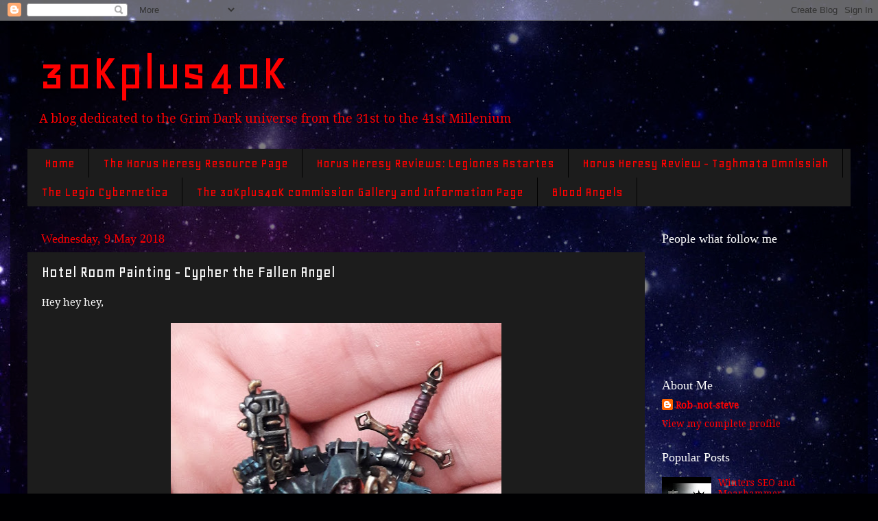

--- FILE ---
content_type: text/html; charset=UTF-8
request_url: https://30kplus40kequalsinfinity.blogspot.com/2018/05/hotel-room-painting-cypher-fallen-angel.html
body_size: 24045
content:
<!DOCTYPE html>
<html class='v2' dir='ltr' lang='en-GB'>
<head>
<link href='https://www.blogger.com/static/v1/widgets/335934321-css_bundle_v2.css' rel='stylesheet' type='text/css'/>
<meta content='width=1100' name='viewport'/>
<meta content='text/html; charset=UTF-8' http-equiv='Content-Type'/>
<meta content='blogger' name='generator'/>
<link href='https://30kplus40kequalsinfinity.blogspot.com/favicon.ico' rel='icon' type='image/x-icon'/>
<link href='http://30kplus40kequalsinfinity.blogspot.com/2018/05/hotel-room-painting-cypher-fallen-angel.html' rel='canonical'/>
<link rel="alternate" type="application/atom+xml" title="30Kplus40K - Atom" href="https://30kplus40kequalsinfinity.blogspot.com/feeds/posts/default" />
<link rel="alternate" type="application/rss+xml" title="30Kplus40K - RSS" href="https://30kplus40kequalsinfinity.blogspot.com/feeds/posts/default?alt=rss" />
<link rel="service.post" type="application/atom+xml" title="30Kplus40K - Atom" href="https://www.blogger.com/feeds/5766430862052117520/posts/default" />

<link rel="alternate" type="application/atom+xml" title="30Kplus40K - Atom" href="https://30kplus40kequalsinfinity.blogspot.com/feeds/4393083687223237797/comments/default" />
<!--Can't find substitution for tag [blog.ieCssRetrofitLinks]-->
<link href='https://blogger.googleusercontent.com/img/b/R29vZ2xl/AVvXsEgq4kvO8Mk9W0aGePE4PTT_gyEBRsjmPtT8Fe8N3a_3K2kq3DNeioLOuj0ItYF6JOgq_i0KSyhG6ei0gFDZX3ZpU78CEvQA2K4_aqOcRnFDhwPwXt-i4S80XXv2oAL2EV4nBNW7ZBDRKXA/s640/20180508_183236.jpg' rel='image_src'/>
<meta content='http://30kplus40kequalsinfinity.blogspot.com/2018/05/hotel-room-painting-cypher-fallen-angel.html' property='og:url'/>
<meta content='Hotel Room Painting - Cypher the Fallen Angel' property='og:title'/>
<meta content='Hey hey hey,       I am currently working in Dundee doing experiments over night, so I have had plenty of time on my hands. I decided to bri...' property='og:description'/>
<meta content='https://blogger.googleusercontent.com/img/b/R29vZ2xl/AVvXsEgq4kvO8Mk9W0aGePE4PTT_gyEBRsjmPtT8Fe8N3a_3K2kq3DNeioLOuj0ItYF6JOgq_i0KSyhG6ei0gFDZX3ZpU78CEvQA2K4_aqOcRnFDhwPwXt-i4S80XXv2oAL2EV4nBNW7ZBDRKXA/w1200-h630-p-k-no-nu/20180508_183236.jpg' property='og:image'/>
<title>30Kplus40K: Hotel Room Painting - Cypher the Fallen Angel</title>
<style type='text/css'>@font-face{font-family:'Droid Serif';font-style:normal;font-weight:400;font-display:swap;src:url(//fonts.gstatic.com/s/droidserif/v20/tDbI2oqRg1oM3QBjjcaDkOr9rAXWGQyH.woff2)format('woff2');unicode-range:U+0000-00FF,U+0131,U+0152-0153,U+02BB-02BC,U+02C6,U+02DA,U+02DC,U+0304,U+0308,U+0329,U+2000-206F,U+20AC,U+2122,U+2191,U+2193,U+2212,U+2215,U+FEFF,U+FFFD;}@font-face{font-family:'Geo';font-style:normal;font-weight:400;font-display:swap;src:url(//fonts.gstatic.com/s/geo/v23/CSRz4zRZluflKHpnYDpSbA.woff2)format('woff2');unicode-range:U+0000-00FF,U+0131,U+0152-0153,U+02BB-02BC,U+02C6,U+02DA,U+02DC,U+0304,U+0308,U+0329,U+2000-206F,U+20AC,U+2122,U+2191,U+2193,U+2212,U+2215,U+FEFF,U+FFFD;}</style>
<style id='page-skin-1' type='text/css'><!--
/*-----------------------------------------------
Blogger Template Style
Name:     Picture Window
Designer: Blogger
URL:      www.blogger.com
----------------------------------------------- */
/* Content
----------------------------------------------- */
body {
font: normal normal 15px Droid Serif;
color: #ffffff;
background: #000002 url(//themes.googleusercontent.com/image?id=1nCEFJnjbEM1e6XClO-Dh7L-U6FJQuxivkV20FpXYmkNyRA0vQIZPfjuIp6hcROwwArvQ) no-repeat fixed top center /* Credit: sololos (http://www.istockphoto.com/googleimages.php?id=5613056&platform=blogger) */;
}
html body .region-inner {
min-width: 0;
max-width: 100%;
width: auto;
}
.content-outer {
font-size: 90%;
}
a:link {
text-decoration:none;
color: #ff0000;
}
a:visited {
text-decoration:none;
color: #dd000d;
}
a:hover {
text-decoration:underline;
color: #ff1000;
}
.content-outer {
background: transparent url(//www.blogblog.com/1kt/transparent/black50.png) repeat scroll top left;
-moz-border-radius: 0;
-webkit-border-radius: 0;
-goog-ms-border-radius: 0;
border-radius: 0;
-moz-box-shadow: 0 0 3px rgba(0, 0, 0, .15);
-webkit-box-shadow: 0 0 3px rgba(0, 0, 0, .15);
-goog-ms-box-shadow: 0 0 3px rgba(0, 0, 0, .15);
box-shadow: 0 0 3px rgba(0, 0, 0, .15);
margin: 0 auto;
}
.content-inner {
padding: 10px;
}
/* Header
----------------------------------------------- */
.header-outer {
background: rgba(0, 0, 0, 0) none repeat-x scroll top left;
_background-image: none;
color: #ff0000;
-moz-border-radius: 0;
-webkit-border-radius: 0;
-goog-ms-border-radius: 0;
border-radius: 0;
}
.Header img, .Header #header-inner {
-moz-border-radius: 0;
-webkit-border-radius: 0;
-goog-ms-border-radius: 0;
border-radius: 0;
}
.header-inner .Header .titlewrapper,
.header-inner .Header .descriptionwrapper {
padding-left: 30px;
padding-right: 30px;
}
.Header h1 {
font: normal normal 80px Geo;
text-shadow: 1px 1px 3px rgba(0, 0, 0, 0.3);
}
.Header h1 a {
color: #ff0000;
}
.Header .description {
font-size: 130%;
}
/* Tabs
----------------------------------------------- */
.tabs-inner {
margin: .5em 15px 1em;
padding: 0;
}
.tabs-inner .section {
margin: 0;
}
.tabs-inner .widget ul {
padding: 0;
background: #1c1c1c none repeat scroll bottom;
-moz-border-radius: 0;
-webkit-border-radius: 0;
-goog-ms-border-radius: 0;
border-radius: 0;
}
.tabs-inner .widget li {
border: none;
}
.tabs-inner .widget li a {
display: inline-block;
padding: .5em 1em;
margin-right: 0;
color: #ff0000;
font: normal normal 20px Geo;
-moz-border-radius: 0 0 0 0;
-webkit-border-top-left-radius: 0;
-webkit-border-top-right-radius: 0;
-goog-ms-border-radius: 0 0 0 0;
border-radius: 0 0 0 0;
background: transparent none no-repeat scroll top left;
border-right: 1px solid #000000;
}
.tabs-inner .widget li:first-child a {
padding-left: 1.25em;
-moz-border-radius-topleft: 0;
-moz-border-radius-bottomleft: 0;
-webkit-border-top-left-radius: 0;
-webkit-border-bottom-left-radius: 0;
-goog-ms-border-top-left-radius: 0;
-goog-ms-border-bottom-left-radius: 0;
border-top-left-radius: 0;
border-bottom-left-radius: 0;
}
.tabs-inner .widget li.selected a,
.tabs-inner .widget li a:hover {
position: relative;
z-index: 1;
background: #dd000d none repeat scroll bottom;
color: #ffffff;
-moz-box-shadow: 0 0 0 rgba(0, 0, 0, .15);
-webkit-box-shadow: 0 0 0 rgba(0, 0, 0, .15);
-goog-ms-box-shadow: 0 0 0 rgba(0, 0, 0, .15);
box-shadow: 0 0 0 rgba(0, 0, 0, .15);
}
/* Headings
----------------------------------------------- */
h2 {
font: normal normal 18px Georgia, Utopia, 'Palatino Linotype', Palatino, serif;
text-transform: none;
color: #ffffff;
margin: .5em 0;
}
/* Main
----------------------------------------------- */
.main-outer {
background: transparent none repeat scroll top center;
-moz-border-radius: 0 0 0 0;
-webkit-border-top-left-radius: 0;
-webkit-border-top-right-radius: 0;
-webkit-border-bottom-left-radius: 0;
-webkit-border-bottom-right-radius: 0;
-goog-ms-border-radius: 0 0 0 0;
border-radius: 0 0 0 0;
-moz-box-shadow: 0 0 0 rgba(0, 0, 0, .15);
-webkit-box-shadow: 0 0 0 rgba(0, 0, 0, .15);
-goog-ms-box-shadow: 0 0 0 rgba(0, 0, 0, .15);
box-shadow: 0 0 0 rgba(0, 0, 0, .15);
}
.main-inner {
padding: 15px 20px 20px;
}
.main-inner .column-center-inner {
padding: 0 0;
}
.main-inner .column-left-inner {
padding-left: 0;
}
.main-inner .column-right-inner {
padding-right: 0;
}
/* Posts
----------------------------------------------- */
h3.post-title {
margin: 0;
font: normal normal 24px Geo;
}
.comments h4 {
margin: 1em 0 0;
font: normal normal 24px Geo;
}
.date-header span {
color: #ff0000;
}
.post-outer {
background-color: #1c1c1c;
border: solid 1px rgba(0, 0, 0, 0);
-moz-border-radius: 0;
-webkit-border-radius: 0;
border-radius: 0;
-goog-ms-border-radius: 0;
padding: 15px 20px;
margin: 0 -20px 20px;
}
.post-body {
line-height: 1.4;
font-size: 110%;
position: relative;
}
.post-header {
margin: 0 0 1.5em;
color: #999999;
line-height: 1.6;
}
.post-footer {
margin: .5em 0 0;
color: #999999;
line-height: 1.6;
}
#blog-pager {
font-size: 140%
}
#comments .comment-author {
padding-top: 1.5em;
border-top: dashed 1px #ccc;
border-top: dashed 1px rgba(128, 128, 128, .5);
background-position: 0 1.5em;
}
#comments .comment-author:first-child {
padding-top: 0;
border-top: none;
}
.avatar-image-container {
margin: .2em 0 0;
}
/* Comments
----------------------------------------------- */
.comments .comments-content .icon.blog-author {
background-repeat: no-repeat;
background-image: url([data-uri]);
}
.comments .comments-content .loadmore a {
border-top: 1px solid #ff1000;
border-bottom: 1px solid #ff1000;
}
.comments .continue {
border-top: 2px solid #ff1000;
}
/* Widgets
----------------------------------------------- */
.widget ul, .widget #ArchiveList ul.flat {
padding: 0;
list-style: none;
}
.widget ul li, .widget #ArchiveList ul.flat li {
border-top: dashed 1px #ccc;
border-top: dashed 1px rgba(128, 128, 128, .5);
}
.widget ul li:first-child, .widget #ArchiveList ul.flat li:first-child {
border-top: none;
}
.widget .post-body ul {
list-style: disc;
}
.widget .post-body ul li {
border: none;
}
/* Footer
----------------------------------------------- */
.footer-outer {
color:#cccccc;
background: transparent none repeat scroll top center;
-moz-border-radius: 0 0 0 0;
-webkit-border-top-left-radius: 0;
-webkit-border-top-right-radius: 0;
-webkit-border-bottom-left-radius: 0;
-webkit-border-bottom-right-radius: 0;
-goog-ms-border-radius: 0 0 0 0;
border-radius: 0 0 0 0;
-moz-box-shadow: 0 0 0 rgba(0, 0, 0, .15);
-webkit-box-shadow: 0 0 0 rgba(0, 0, 0, .15);
-goog-ms-box-shadow: 0 0 0 rgba(0, 0, 0, .15);
box-shadow: 0 0 0 rgba(0, 0, 0, .15);
}
.footer-inner {
padding: 10px 20px 20px;
}
.footer-outer a {
color: #ff0000;
}
.footer-outer a:visited {
color: #dd000d;
}
.footer-outer a:hover {
color: #ff1000;
}
.footer-outer .widget h2 {
color: #ffffff;
}
/* Mobile
----------------------------------------------- */
html body.mobile {
height: auto;
}
html body.mobile {
min-height: 480px;
background-size: 100% auto;
}
.mobile .body-fauxcolumn-outer {
background: transparent none repeat scroll top left;
}
html .mobile .mobile-date-outer, html .mobile .blog-pager {
border-bottom: none;
background: transparent none repeat scroll top center;
margin-bottom: 10px;
}
.mobile .date-outer {
background: transparent none repeat scroll top center;
}
.mobile .header-outer, .mobile .main-outer,
.mobile .post-outer, .mobile .footer-outer {
-moz-border-radius: 0;
-webkit-border-radius: 0;
-goog-ms-border-radius: 0;
border-radius: 0;
}
.mobile .content-outer,
.mobile .main-outer,
.mobile .post-outer {
background: inherit;
border: none;
}
.mobile .content-outer {
font-size: 100%;
}
.mobile-link-button {
background-color: #ff0000;
}
.mobile-link-button a:link, .mobile-link-button a:visited {
color: #1c1c1c;
}
.mobile-index-contents {
color: #ffffff;
}
.mobile .tabs-inner .PageList .widget-content {
background: #dd000d none repeat scroll bottom;
color: #ffffff;
}
.mobile .tabs-inner .PageList .widget-content .pagelist-arrow {
border-left: 1px solid #000000;
}

--></style>
<style id='template-skin-1' type='text/css'><!--
body {
min-width: 1250px;
}
.content-outer, .content-fauxcolumn-outer, .region-inner {
min-width: 1250px;
max-width: 1250px;
_width: 1250px;
}
.main-inner .columns {
padding-left: 0;
padding-right: 300px;
}
.main-inner .fauxcolumn-center-outer {
left: 0;
right: 300px;
/* IE6 does not respect left and right together */
_width: expression(this.parentNode.offsetWidth -
parseInt("0") -
parseInt("300px") + 'px');
}
.main-inner .fauxcolumn-left-outer {
width: 0;
}
.main-inner .fauxcolumn-right-outer {
width: 300px;
}
.main-inner .column-left-outer {
width: 0;
right: 100%;
margin-left: -0;
}
.main-inner .column-right-outer {
width: 300px;
margin-right: -300px;
}
#layout {
min-width: 0;
}
#layout .content-outer {
min-width: 0;
width: 800px;
}
#layout .region-inner {
min-width: 0;
width: auto;
}
body#layout div.add_widget {
padding: 8px;
}
body#layout div.add_widget a {
margin-left: 32px;
}
--></style>
<style>
    body {background-image:url(\/\/themes.googleusercontent.com\/image?id=1nCEFJnjbEM1e6XClO-Dh7L-U6FJQuxivkV20FpXYmkNyRA0vQIZPfjuIp6hcROwwArvQ);}
    
@media (max-width: 200px) { body {background-image:url(\/\/themes.googleusercontent.com\/image?id=1nCEFJnjbEM1e6XClO-Dh7L-U6FJQuxivkV20FpXYmkNyRA0vQIZPfjuIp6hcROwwArvQ&options=w200);}}
@media (max-width: 400px) and (min-width: 201px) { body {background-image:url(\/\/themes.googleusercontent.com\/image?id=1nCEFJnjbEM1e6XClO-Dh7L-U6FJQuxivkV20FpXYmkNyRA0vQIZPfjuIp6hcROwwArvQ&options=w400);}}
@media (max-width: 800px) and (min-width: 401px) { body {background-image:url(\/\/themes.googleusercontent.com\/image?id=1nCEFJnjbEM1e6XClO-Dh7L-U6FJQuxivkV20FpXYmkNyRA0vQIZPfjuIp6hcROwwArvQ&options=w800);}}
@media (max-width: 1200px) and (min-width: 801px) { body {background-image:url(\/\/themes.googleusercontent.com\/image?id=1nCEFJnjbEM1e6XClO-Dh7L-U6FJQuxivkV20FpXYmkNyRA0vQIZPfjuIp6hcROwwArvQ&options=w1200);}}
/* Last tag covers anything over one higher than the previous max-size cap. */
@media (min-width: 1201px) { body {background-image:url(\/\/themes.googleusercontent.com\/image?id=1nCEFJnjbEM1e6XClO-Dh7L-U6FJQuxivkV20FpXYmkNyRA0vQIZPfjuIp6hcROwwArvQ&options=w1600);}}
  </style>
<link href='https://www.blogger.com/dyn-css/authorization.css?targetBlogID=5766430862052117520&amp;zx=9784ee6c-8612-4dd0-9b3c-b10edcc643e0' media='none' onload='if(media!=&#39;all&#39;)media=&#39;all&#39;' rel='stylesheet'/><noscript><link href='https://www.blogger.com/dyn-css/authorization.css?targetBlogID=5766430862052117520&amp;zx=9784ee6c-8612-4dd0-9b3c-b10edcc643e0' rel='stylesheet'/></noscript>
<meta name='google-adsense-platform-account' content='ca-host-pub-1556223355139109'/>
<meta name='google-adsense-platform-domain' content='blogspot.com'/>

</head>
<body class='loading variant-screen'>
<div class='navbar section' id='navbar' name='Navbar'><div class='widget Navbar' data-version='1' id='Navbar1'><script type="text/javascript">
    function setAttributeOnload(object, attribute, val) {
      if(window.addEventListener) {
        window.addEventListener('load',
          function(){ object[attribute] = val; }, false);
      } else {
        window.attachEvent('onload', function(){ object[attribute] = val; });
      }
    }
  </script>
<div id="navbar-iframe-container"></div>
<script type="text/javascript" src="https://apis.google.com/js/platform.js"></script>
<script type="text/javascript">
      gapi.load("gapi.iframes:gapi.iframes.style.bubble", function() {
        if (gapi.iframes && gapi.iframes.getContext) {
          gapi.iframes.getContext().openChild({
              url: 'https://www.blogger.com/navbar/5766430862052117520?po\x3d4393083687223237797\x26origin\x3dhttps://30kplus40kequalsinfinity.blogspot.com',
              where: document.getElementById("navbar-iframe-container"),
              id: "navbar-iframe"
          });
        }
      });
    </script><script type="text/javascript">
(function() {
var script = document.createElement('script');
script.type = 'text/javascript';
script.src = '//pagead2.googlesyndication.com/pagead/js/google_top_exp.js';
var head = document.getElementsByTagName('head')[0];
if (head) {
head.appendChild(script);
}})();
</script>
</div></div>
<div class='body-fauxcolumns'>
<div class='fauxcolumn-outer body-fauxcolumn-outer'>
<div class='cap-top'>
<div class='cap-left'></div>
<div class='cap-right'></div>
</div>
<div class='fauxborder-left'>
<div class='fauxborder-right'></div>
<div class='fauxcolumn-inner'>
</div>
</div>
<div class='cap-bottom'>
<div class='cap-left'></div>
<div class='cap-right'></div>
</div>
</div>
</div>
<div class='content'>
<div class='content-fauxcolumns'>
<div class='fauxcolumn-outer content-fauxcolumn-outer'>
<div class='cap-top'>
<div class='cap-left'></div>
<div class='cap-right'></div>
</div>
<div class='fauxborder-left'>
<div class='fauxborder-right'></div>
<div class='fauxcolumn-inner'>
</div>
</div>
<div class='cap-bottom'>
<div class='cap-left'></div>
<div class='cap-right'></div>
</div>
</div>
</div>
<div class='content-outer'>
<div class='content-cap-top cap-top'>
<div class='cap-left'></div>
<div class='cap-right'></div>
</div>
<div class='fauxborder-left content-fauxborder-left'>
<div class='fauxborder-right content-fauxborder-right'></div>
<div class='content-inner'>
<header>
<div class='header-outer'>
<div class='header-cap-top cap-top'>
<div class='cap-left'></div>
<div class='cap-right'></div>
</div>
<div class='fauxborder-left header-fauxborder-left'>
<div class='fauxborder-right header-fauxborder-right'></div>
<div class='region-inner header-inner'>
<div class='header section' id='header' name='Header'><div class='widget Header' data-version='1' id='Header1'>
<div id='header-inner'>
<div class='titlewrapper'>
<h1 class='title'>
<a href='https://30kplus40kequalsinfinity.blogspot.com/'>
30Kplus40K
</a>
</h1>
</div>
<div class='descriptionwrapper'>
<p class='description'><span>A blog dedicated to the Grim Dark universe from the 31st to the 41st Millenium</span></p>
</div>
</div>
</div></div>
</div>
</div>
<div class='header-cap-bottom cap-bottom'>
<div class='cap-left'></div>
<div class='cap-right'></div>
</div>
</div>
</header>
<div class='tabs-outer'>
<div class='tabs-cap-top cap-top'>
<div class='cap-left'></div>
<div class='cap-right'></div>
</div>
<div class='fauxborder-left tabs-fauxborder-left'>
<div class='fauxborder-right tabs-fauxborder-right'></div>
<div class='region-inner tabs-inner'>
<div class='tabs section' id='crosscol' name='Cross-column'><div class='widget PageList' data-version='1' id='PageList1'>
<h2>Pages</h2>
<div class='widget-content'>
<ul>
<li>
<a href='https://30kplus40kequalsinfinity.blogspot.com/'>Home</a>
</li>
<li>
<a href='https://30kplus40kequalsinfinity.blogspot.com/p/the-horus-heresy-resource-page.html'>The Horus Heresy Resource Page</a>
</li>
<li>
<a href='https://30kplus40kequalsinfinity.blogspot.com/p/horus-heresy-reviews-legiones-astartes.html'>Horus Heresy Reviews: Legiones Astartes</a>
</li>
<li>
<a href='https://30kplus40kequalsinfinity.blogspot.com/p/horus-heresy-review-taghmata-omnissiah.html'>Horus Heresy Review - Taghmata Omnissiah</a>
</li>
<li>
<a href='https://30kplus40kequalsinfinity.blogspot.com/p/the-legio-cybernetica.html'>The Legio Cybernetica</a>
</li>
<li>
<a href='https://30kplus40kequalsinfinity.blogspot.com/p/blog-page.html'>The 30Kplus40K commission Gallery and Information Page</a>
</li>
<li>
<a href='https://30kplus40kequalsinfinity.blogspot.com/p/blood-angels-the.html'>Blood Angels</a>
</li>
</ul>
<div class='clear'></div>
</div>
</div></div>
<div class='tabs no-items section' id='crosscol-overflow' name='Cross-Column 2'></div>
</div>
</div>
<div class='tabs-cap-bottom cap-bottom'>
<div class='cap-left'></div>
<div class='cap-right'></div>
</div>
</div>
<div class='main-outer'>
<div class='main-cap-top cap-top'>
<div class='cap-left'></div>
<div class='cap-right'></div>
</div>
<div class='fauxborder-left main-fauxborder-left'>
<div class='fauxborder-right main-fauxborder-right'></div>
<div class='region-inner main-inner'>
<div class='columns fauxcolumns'>
<div class='fauxcolumn-outer fauxcolumn-center-outer'>
<div class='cap-top'>
<div class='cap-left'></div>
<div class='cap-right'></div>
</div>
<div class='fauxborder-left'>
<div class='fauxborder-right'></div>
<div class='fauxcolumn-inner'>
</div>
</div>
<div class='cap-bottom'>
<div class='cap-left'></div>
<div class='cap-right'></div>
</div>
</div>
<div class='fauxcolumn-outer fauxcolumn-left-outer'>
<div class='cap-top'>
<div class='cap-left'></div>
<div class='cap-right'></div>
</div>
<div class='fauxborder-left'>
<div class='fauxborder-right'></div>
<div class='fauxcolumn-inner'>
</div>
</div>
<div class='cap-bottom'>
<div class='cap-left'></div>
<div class='cap-right'></div>
</div>
</div>
<div class='fauxcolumn-outer fauxcolumn-right-outer'>
<div class='cap-top'>
<div class='cap-left'></div>
<div class='cap-right'></div>
</div>
<div class='fauxborder-left'>
<div class='fauxborder-right'></div>
<div class='fauxcolumn-inner'>
</div>
</div>
<div class='cap-bottom'>
<div class='cap-left'></div>
<div class='cap-right'></div>
</div>
</div>
<!-- corrects IE6 width calculation -->
<div class='columns-inner'>
<div class='column-center-outer'>
<div class='column-center-inner'>
<div class='main section' id='main' name='Main'><div class='widget Blog' data-version='1' id='Blog1'>
<div class='blog-posts hfeed'>

          <div class="date-outer">
        
<h2 class='date-header'><span>Wednesday, 9 May 2018</span></h2>

          <div class="date-posts">
        
<div class='post-outer'>
<div class='post hentry uncustomized-post-template' itemprop='blogPost' itemscope='itemscope' itemtype='http://schema.org/BlogPosting'>
<meta content='https://blogger.googleusercontent.com/img/b/R29vZ2xl/AVvXsEgq4kvO8Mk9W0aGePE4PTT_gyEBRsjmPtT8Fe8N3a_3K2kq3DNeioLOuj0ItYF6JOgq_i0KSyhG6ei0gFDZX3ZpU78CEvQA2K4_aqOcRnFDhwPwXt-i4S80XXv2oAL2EV4nBNW7ZBDRKXA/s640/20180508_183236.jpg' itemprop='image_url'/>
<meta content='5766430862052117520' itemprop='blogId'/>
<meta content='4393083687223237797' itemprop='postId'/>
<a name='4393083687223237797'></a>
<h3 class='post-title entry-title' itemprop='name'>
Hotel Room Painting - Cypher the Fallen Angel
</h3>
<div class='post-header'>
<div class='post-header-line-1'></div>
</div>
<div class='post-body entry-content' id='post-body-4393083687223237797' itemprop='description articleBody'>
Hey hey hey,<br />
<br />
<div class="separator" style="clear: both; text-align: center;">
<a href="https://blogger.googleusercontent.com/img/b/R29vZ2xl/AVvXsEgq4kvO8Mk9W0aGePE4PTT_gyEBRsjmPtT8Fe8N3a_3K2kq3DNeioLOuj0ItYF6JOgq_i0KSyhG6ei0gFDZX3ZpU78CEvQA2K4_aqOcRnFDhwPwXt-i4S80XXv2oAL2EV4nBNW7ZBDRKXA/s1600/20180508_183236.jpg" imageanchor="1" style="margin-left: 1em; margin-right: 1em;"><img border="0" data-original-height="1600" data-original-width="1209" height="640" src="https://blogger.googleusercontent.com/img/b/R29vZ2xl/AVvXsEgq4kvO8Mk9W0aGePE4PTT_gyEBRsjmPtT8Fe8N3a_3K2kq3DNeioLOuj0ItYF6JOgq_i0KSyhG6ei0gFDZX3ZpU78CEvQA2K4_aqOcRnFDhwPwXt-i4S80XXv2oAL2EV4nBNW7ZBDRKXA/s640/20180508_183236.jpg" width="482" /></a></div>
<br />
<div style="text-align: justify;">
I am currently working in Dundee doing experiments over night, so I have had plenty of time on my hands. I decided to bring a miniature up that I have had laying around primed for some time now and a bag of paints. Thus behold! Cypher the Fallen Angel.&nbsp;</div>
<div style="text-align: justify;">
<br /></div>
<div class="separator" style="clear: both; text-align: center;">
<a href="https://blogger.googleusercontent.com/img/b/R29vZ2xl/AVvXsEgvsiddrEbubTYVRQRan7ece1GNGdOixOdwK91xl2bDRLzL9ZBb0_FT-q3J6Z6D_0vSQeb0rv3ULWX4aSQahZ733J6U8gydsS_ukc23Fc5oK7HSLmZcTjcemzDmG3ZcJ6T6jTWA_K-f7X4/s1600/20180508_183321.jpg" imageanchor="1" style="margin-left: 1em; margin-right: 1em;"><img border="0" data-original-height="1600" data-original-width="1286" height="640" src="https://blogger.googleusercontent.com/img/b/R29vZ2xl/AVvXsEgvsiddrEbubTYVRQRan7ece1GNGdOixOdwK91xl2bDRLzL9ZBb0_FT-q3J6Z6D_0vSQeb0rv3ULWX4aSQahZ733J6U8gydsS_ukc23Fc5oK7HSLmZcTjcemzDmG3ZcJ6T6jTWA_K-f7X4/s640/20180508_183321.jpg" width="514" /></a></div>
<br />
<div class="separator" style="clear: both; text-align: center;">
<a href="https://blogger.googleusercontent.com/img/b/R29vZ2xl/AVvXsEg7m422CN7UNLvSzk9nHjD4SaWpHp6HH8NlO4F1XjgiTyGCYP2fRHJl9MLXLy4-moTEyd9rNuvYxbDIHO3EPz6nWPZEbVlN7uNRg8lAAyynocqlKxyM-lxZj8QjdZAiPW-ce7md2W-3kRA/s1600/20180508_183301.jpg" imageanchor="1" style="margin-left: 1em; margin-right: 1em;"><img border="0" data-original-height="1600" data-original-width="1525" height="640" src="https://blogger.googleusercontent.com/img/b/R29vZ2xl/AVvXsEg7m422CN7UNLvSzk9nHjD4SaWpHp6HH8NlO4F1XjgiTyGCYP2fRHJl9MLXLy4-moTEyd9rNuvYxbDIHO3EPz6nWPZEbVlN7uNRg8lAAyynocqlKxyM-lxZj8QjdZAiPW-ce7md2W-3kRA/s640/20180508_183301.jpg" width="610" /></a></div>
<br />
<div class="separator" style="clear: both; text-align: center;">
<a href="https://blogger.googleusercontent.com/img/b/R29vZ2xl/AVvXsEi1xV6OhP1kKehE62p0ank6bi_MGTtSzzbI_JSFER4EnLEWHrLWYesGuqutMLFKaoHag_1vZrX0WMYqWQnSeb6a30OJNcs589sY_rbbpUgXL56Digphlp2AyBFtzCzSBuAYY4-Xlt31aZ4/s1600/20180508_183151.jpg" imageanchor="1" style="margin-left: 1em; margin-right: 1em;"><img border="0" data-original-height="1600" data-original-width="1243" height="640" src="https://blogger.googleusercontent.com/img/b/R29vZ2xl/AVvXsEi1xV6OhP1kKehE62p0ank6bi_MGTtSzzbI_JSFER4EnLEWHrLWYesGuqutMLFKaoHag_1vZrX0WMYqWQnSeb6a30OJNcs589sY_rbbpUgXL56Digphlp2AyBFtzCzSBuAYY4-Xlt31aZ4/s640/20180508_183151.jpg" width="496" /></a></div>
<br />
<div class="separator" style="clear: both; text-align: center;">
<a href="https://blogger.googleusercontent.com/img/b/R29vZ2xl/AVvXsEhIy7z4UCEpjPalfAhWGDePL725p_x4I63t4CdOBMr3vQmPu_79TgcLuBn47RhShIFOMrTe74Wmdkc1v9scHoZpSediFWaMID0GTT9nFGI7C0H0oiVyK5K7IAfRVUafP82Qfc8nfn6e4a4/s1600/20180508_183214.jpg" imageanchor="1" style="margin-left: 1em; margin-right: 1em;"><img border="0" data-original-height="1600" data-original-width="1203" height="640" src="https://blogger.googleusercontent.com/img/b/R29vZ2xl/AVvXsEhIy7z4UCEpjPalfAhWGDePL725p_x4I63t4CdOBMr3vQmPu_79TgcLuBn47RhShIFOMrTe74Wmdkc1v9scHoZpSediFWaMID0GTT9nFGI7C0H0oiVyK5K7IAfRVUafP82Qfc8nfn6e4a4/s640/20180508_183214.jpg" width="480" /></a></div>
<div style="text-align: justify;">
<br /></div>
<div style="text-align: justify;">
He isn't finished yet, aside from the base, I need to do lots more work on the cloak to get it up to scratch. I'm aiming to make the cloak look somewhat ghostly, which is what I was trying for with his armour as well.&nbsp;</div>
<div style="text-align: justify;">
<br /></div>
<div style="text-align: justify;">
Peace out,</div>
<div style="text-align: justify;">
<br /></div>
<div style="text-align: justify;">
Rob</div>
<div style="text-align: justify;">
<br /></div>
<div style="text-align: justify;">
PS: Magnus Did NOTHING WRONG</div>
<div style="text-align: justify;">
<br /></div>
<div class="separator" style="clear: both; text-align: center;">
<a href="https://blogger.googleusercontent.com/img/b/R29vZ2xl/AVvXsEiLchsULe5Uy7yb3BNYHhh8TR5zfL_QZG7nFHHjEfVGI0RFDYHZgVZf97-A64gvORYbx1YvmeibFfdqtitg5qLHoXAhVk0eh_WPMRzQgg3T0yC5t4WDV1RG475_MFDjTUV1sAZ7nT2wEAg/s1600/IMG-20180508-WA0005.jpeg" imageanchor="1" style="margin-left: 1em; margin-right: 1em;"><img border="0" data-original-height="1600" data-original-width="900" height="640" src="https://blogger.googleusercontent.com/img/b/R29vZ2xl/AVvXsEiLchsULe5Uy7yb3BNYHhh8TR5zfL_QZG7nFHHjEfVGI0RFDYHZgVZf97-A64gvORYbx1YvmeibFfdqtitg5qLHoXAhVk0eh_WPMRzQgg3T0yC5t4WDV1RG475_MFDjTUV1sAZ7nT2wEAg/s640/IMG-20180508-WA0005.jpeg" width="360" /></a></div>
<div style="text-align: justify;">
<br /></div>
<div style='clear: both;'></div>
</div>
<div class='post-footer'>
<div class='post-footer-line post-footer-line-1'>
<span class='post-author vcard'>
Posted by
<span class='fn' itemprop='author' itemscope='itemscope' itemtype='http://schema.org/Person'>
<meta content='https://www.blogger.com/profile/13535589578326730130' itemprop='url'/>
<a class='g-profile' href='https://www.blogger.com/profile/13535589578326730130' rel='author' title='author profile'>
<span itemprop='name'>Rob-not-steve</span>
</a>
</span>
</span>
<span class='post-timestamp'>
at
<meta content='http://30kplus40kequalsinfinity.blogspot.com/2018/05/hotel-room-painting-cypher-fallen-angel.html' itemprop='url'/>
<a class='timestamp-link' href='https://30kplus40kequalsinfinity.blogspot.com/2018/05/hotel-room-painting-cypher-fallen-angel.html' rel='bookmark' title='permanent link'><abbr class='published' itemprop='datePublished' title='2018-05-09T12:56:00+01:00'>12:56</abbr></a>
</span>
<span class='post-comment-link'>
</span>
<span class='post-icons'>
<span class='item-control blog-admin pid-706473062'>
<a href='https://www.blogger.com/post-edit.g?blogID=5766430862052117520&postID=4393083687223237797&from=pencil' title='Edit Post'>
<img alt='' class='icon-action' height='18' src='https://resources.blogblog.com/img/icon18_edit_allbkg.gif' width='18'/>
</a>
</span>
</span>
<div class='post-share-buttons goog-inline-block'>
<a class='goog-inline-block share-button sb-email' href='https://www.blogger.com/share-post.g?blogID=5766430862052117520&postID=4393083687223237797&target=email' target='_blank' title='Email This'><span class='share-button-link-text'>Email This</span></a><a class='goog-inline-block share-button sb-blog' href='https://www.blogger.com/share-post.g?blogID=5766430862052117520&postID=4393083687223237797&target=blog' onclick='window.open(this.href, "_blank", "height=270,width=475"); return false;' target='_blank' title='BlogThis!'><span class='share-button-link-text'>BlogThis!</span></a><a class='goog-inline-block share-button sb-twitter' href='https://www.blogger.com/share-post.g?blogID=5766430862052117520&postID=4393083687223237797&target=twitter' target='_blank' title='Share to X'><span class='share-button-link-text'>Share to X</span></a><a class='goog-inline-block share-button sb-facebook' href='https://www.blogger.com/share-post.g?blogID=5766430862052117520&postID=4393083687223237797&target=facebook' onclick='window.open(this.href, "_blank", "height=430,width=640"); return false;' target='_blank' title='Share to Facebook'><span class='share-button-link-text'>Share to Facebook</span></a><a class='goog-inline-block share-button sb-pinterest' href='https://www.blogger.com/share-post.g?blogID=5766430862052117520&postID=4393083687223237797&target=pinterest' target='_blank' title='Share to Pinterest'><span class='share-button-link-text'>Share to Pinterest</span></a>
</div>
</div>
<div class='post-footer-line post-footer-line-2'>
<span class='post-labels'>
Labels:
<a href='https://30kplus40kequalsinfinity.blogspot.com/search/label/40k' rel='tag'>40k</a>,
<a href='https://30kplus40kequalsinfinity.blogspot.com/search/label/8th%20Edition' rel='tag'>8th Edition</a>,
<a href='https://30kplus40kequalsinfinity.blogspot.com/search/label/Cypher' rel='tag'>Cypher</a>,
<a href='https://30kplus40kequalsinfinity.blogspot.com/search/label/Dark%20Angels' rel='tag'>Dark Angels</a>,
<a href='https://30kplus40kequalsinfinity.blogspot.com/search/label/Fallen%20Angels' rel='tag'>Fallen Angels</a>
</span>
</div>
<div class='post-footer-line post-footer-line-3'>
<span class='post-location'>
</span>
</div>
</div>
</div>
<div class='comments' id='comments'>
<a name='comments'></a>
<h4>12 comments:</h4>
<div class='comments-content'>
<script async='async' src='' type='text/javascript'></script>
<script type='text/javascript'>
    (function() {
      var items = null;
      var msgs = null;
      var config = {};

// <![CDATA[
      var cursor = null;
      if (items && items.length > 0) {
        cursor = parseInt(items[items.length - 1].timestamp) + 1;
      }

      var bodyFromEntry = function(entry) {
        var text = (entry &&
                    ((entry.content && entry.content.$t) ||
                     (entry.summary && entry.summary.$t))) ||
            '';
        if (entry && entry.gd$extendedProperty) {
          for (var k in entry.gd$extendedProperty) {
            if (entry.gd$extendedProperty[k].name == 'blogger.contentRemoved') {
              return '<span class="deleted-comment">' + text + '</span>';
            }
          }
        }
        return text;
      }

      var parse = function(data) {
        cursor = null;
        var comments = [];
        if (data && data.feed && data.feed.entry) {
          for (var i = 0, entry; entry = data.feed.entry[i]; i++) {
            var comment = {};
            // comment ID, parsed out of the original id format
            var id = /blog-(\d+).post-(\d+)/.exec(entry.id.$t);
            comment.id = id ? id[2] : null;
            comment.body = bodyFromEntry(entry);
            comment.timestamp = Date.parse(entry.published.$t) + '';
            if (entry.author && entry.author.constructor === Array) {
              var auth = entry.author[0];
              if (auth) {
                comment.author = {
                  name: (auth.name ? auth.name.$t : undefined),
                  profileUrl: (auth.uri ? auth.uri.$t : undefined),
                  avatarUrl: (auth.gd$image ? auth.gd$image.src : undefined)
                };
              }
            }
            if (entry.link) {
              if (entry.link[2]) {
                comment.link = comment.permalink = entry.link[2].href;
              }
              if (entry.link[3]) {
                var pid = /.*comments\/default\/(\d+)\?.*/.exec(entry.link[3].href);
                if (pid && pid[1]) {
                  comment.parentId = pid[1];
                }
              }
            }
            comment.deleteclass = 'item-control blog-admin';
            if (entry.gd$extendedProperty) {
              for (var k in entry.gd$extendedProperty) {
                if (entry.gd$extendedProperty[k].name == 'blogger.itemClass') {
                  comment.deleteclass += ' ' + entry.gd$extendedProperty[k].value;
                } else if (entry.gd$extendedProperty[k].name == 'blogger.displayTime') {
                  comment.displayTime = entry.gd$extendedProperty[k].value;
                }
              }
            }
            comments.push(comment);
          }
        }
        return comments;
      };

      var paginator = function(callback) {
        if (hasMore()) {
          var url = config.feed + '?alt=json&v=2&orderby=published&reverse=false&max-results=50';
          if (cursor) {
            url += '&published-min=' + new Date(cursor).toISOString();
          }
          window.bloggercomments = function(data) {
            var parsed = parse(data);
            cursor = parsed.length < 50 ? null
                : parseInt(parsed[parsed.length - 1].timestamp) + 1
            callback(parsed);
            window.bloggercomments = null;
          }
          url += '&callback=bloggercomments';
          var script = document.createElement('script');
          script.type = 'text/javascript';
          script.src = url;
          document.getElementsByTagName('head')[0].appendChild(script);
        }
      };
      var hasMore = function() {
        return !!cursor;
      };
      var getMeta = function(key, comment) {
        if ('iswriter' == key) {
          var matches = !!comment.author
              && comment.author.name == config.authorName
              && comment.author.profileUrl == config.authorUrl;
          return matches ? 'true' : '';
        } else if ('deletelink' == key) {
          return config.baseUri + '/comment/delete/'
               + config.blogId + '/' + comment.id;
        } else if ('deleteclass' == key) {
          return comment.deleteclass;
        }
        return '';
      };

      var replybox = null;
      var replyUrlParts = null;
      var replyParent = undefined;

      var onReply = function(commentId, domId) {
        if (replybox == null) {
          // lazily cache replybox, and adjust to suit this style:
          replybox = document.getElementById('comment-editor');
          if (replybox != null) {
            replybox.height = '250px';
            replybox.style.display = 'block';
            replyUrlParts = replybox.src.split('#');
          }
        }
        if (replybox && (commentId !== replyParent)) {
          replybox.src = '';
          document.getElementById(domId).insertBefore(replybox, null);
          replybox.src = replyUrlParts[0]
              + (commentId ? '&parentID=' + commentId : '')
              + '#' + replyUrlParts[1];
          replyParent = commentId;
        }
      };

      var hash = (window.location.hash || '#').substring(1);
      var startThread, targetComment;
      if (/^comment-form_/.test(hash)) {
        startThread = hash.substring('comment-form_'.length);
      } else if (/^c[0-9]+$/.test(hash)) {
        targetComment = hash.substring(1);
      }

      // Configure commenting API:
      var configJso = {
        'maxDepth': config.maxThreadDepth
      };
      var provider = {
        'id': config.postId,
        'data': items,
        'loadNext': paginator,
        'hasMore': hasMore,
        'getMeta': getMeta,
        'onReply': onReply,
        'rendered': true,
        'initComment': targetComment,
        'initReplyThread': startThread,
        'config': configJso,
        'messages': msgs
      };

      var render = function() {
        if (window.goog && window.goog.comments) {
          var holder = document.getElementById('comment-holder');
          window.goog.comments.render(holder, provider);
        }
      };

      // render now, or queue to render when library loads:
      if (window.goog && window.goog.comments) {
        render();
      } else {
        window.goog = window.goog || {};
        window.goog.comments = window.goog.comments || {};
        window.goog.comments.loadQueue = window.goog.comments.loadQueue || [];
        window.goog.comments.loadQueue.push(render);
      }
    })();
// ]]>
  </script>
<div id='comment-holder'>
<div class="comment-thread toplevel-thread"><ol id="top-ra"><li class="comment" id="c2889604485149626761"><div class="avatar-image-container"><img src="//blogger.googleusercontent.com/img/b/R29vZ2xl/AVvXsEjGpMS30J_woad22KQ19lHc4EjPKjjRvzJGtr5V8wIZTUBWGLlWZit6EfaCvVcFZes_wD5HFrWCOxaGPqOGL4J0ValnJScYmtsR7L_QiXhYEA3-ea_t3e8tx3PeDxO_ypw/s45-c/Mordian7th.jpg" alt=""/></div><div class="comment-block"><div class="comment-header"><cite class="user"><a href="https://www.blogger.com/profile/04631987711681654113" rel="nofollow">Mordian7th</a></cite><span class="icon user "></span><span class="datetime secondary-text"><a rel="nofollow" href="https://30kplus40kequalsinfinity.blogspot.com/2018/05/hotel-room-painting-cypher-fallen-angel.html?showComment=1525869101766#c2889604485149626761">9 May 2018 at 13:31</a></span></div><p class="comment-content">Lovely! I really dig how he&#39;s coming along, man - Looks awesome as-is, and I look forward to seeing the further updates you mentioned. I really want to heresy-fy the model for my current DA project, maybe turn him into a Moritat or Vigilator...<br><br>(Magnus was framed!)</p><span class="comment-actions secondary-text"><a class="comment-reply" target="_self" data-comment-id="2889604485149626761">Reply</a><span class="item-control blog-admin blog-admin pid-531810432"><a target="_self" href="https://www.blogger.com/comment/delete/5766430862052117520/2889604485149626761">Delete</a></span></span></div><div class="comment-replies"><div id="c2889604485149626761-rt" class="comment-thread inline-thread"><span class="thread-toggle thread-expanded"><span class="thread-arrow"></span><span class="thread-count"><a target="_self">Replies</a></span></span><ol id="c2889604485149626761-ra" class="thread-chrome thread-expanded"><div><li class="comment" id="c8046192332819855660"><div class="avatar-image-container"><img src="//www.blogger.com/img/blogger_logo_round_35.png" alt=""/></div><div class="comment-block"><div class="comment-header"><cite class="user"><a href="https://www.blogger.com/profile/13535589578326730130" rel="nofollow">Rob-not-steve</a></cite><span class="icon user blog-author"></span><span class="datetime secondary-text"><a rel="nofollow" href="https://30kplus40kequalsinfinity.blogspot.com/2018/05/hotel-room-painting-cypher-fallen-angel.html?showComment=1529959021421#c8046192332819855660">25 June 2018 at 21:37</a></span></div><p class="comment-content">I would love to see you turn him into a moritat!</p><span class="comment-actions secondary-text"><span class="item-control blog-admin blog-admin pid-706473062"><a target="_self" href="https://www.blogger.com/comment/delete/5766430862052117520/8046192332819855660">Delete</a></span></span></div><div class="comment-replies"><div id="c8046192332819855660-rt" class="comment-thread inline-thread hidden"><span class="thread-toggle thread-expanded"><span class="thread-arrow"></span><span class="thread-count"><a target="_self">Replies</a></span></span><ol id="c8046192332819855660-ra" class="thread-chrome thread-expanded"><div></div><div id="c8046192332819855660-continue" class="continue"><a class="comment-reply" target="_self" data-comment-id="8046192332819855660">Reply</a></div></ol></div></div><div class="comment-replybox-single" id="c8046192332819855660-ce"></div></li></div><div id="c2889604485149626761-continue" class="continue"><a class="comment-reply" target="_self" data-comment-id="2889604485149626761">Reply</a></div></ol></div></div><div class="comment-replybox-single" id="c2889604485149626761-ce"></div></li><li class="comment" id="c1799697120151782931"><div class="avatar-image-container"><img src="//www.blogger.com/img/blogger_logo_round_35.png" alt=""/></div><div class="comment-block"><div class="comment-header"><cite class="user"><a href="https://www.blogger.com/profile/17435570528973307533" rel="nofollow">Unknown</a></cite><span class="icon user "></span><span class="datetime secondary-text"><a rel="nofollow" href="https://30kplus40kequalsinfinity.blogspot.com/2018/05/hotel-room-painting-cypher-fallen-angel.html?showComment=1525871850214#c1799697120151782931">9 May 2018 at 14:17</a></span></div><p class="comment-content">Drive another couple of hours north and we could have had a game! Looking nice, really like the cypher model, may we&#39;ll pick it up at some point.</p><span class="comment-actions secondary-text"><a class="comment-reply" target="_self" data-comment-id="1799697120151782931">Reply</a><span class="item-control blog-admin blog-admin pid-1640283124"><a target="_self" href="https://www.blogger.com/comment/delete/5766430862052117520/1799697120151782931">Delete</a></span></span></div><div class="comment-replies"><div id="c1799697120151782931-rt" class="comment-thread inline-thread"><span class="thread-toggle thread-expanded"><span class="thread-arrow"></span><span class="thread-count"><a target="_self">Replies</a></span></span><ol id="c1799697120151782931-ra" class="thread-chrome thread-expanded"><div><li class="comment" id="c2430616092088146103"><div class="avatar-image-container"><img src="//www.blogger.com/img/blogger_logo_round_35.png" alt=""/></div><div class="comment-block"><div class="comment-header"><cite class="user"><a href="https://www.blogger.com/profile/13535589578326730130" rel="nofollow">Rob-not-steve</a></cite><span class="icon user blog-author"></span><span class="datetime secondary-text"><a rel="nofollow" href="https://30kplus40kequalsinfinity.blogspot.com/2018/05/hotel-room-painting-cypher-fallen-angel.html?showComment=1529959041991#c2430616092088146103">25 June 2018 at 21:37</a></span></div><p class="comment-content">My god you are far north Alun!</p><span class="comment-actions secondary-text"><span class="item-control blog-admin blog-admin pid-706473062"><a target="_self" href="https://www.blogger.com/comment/delete/5766430862052117520/2430616092088146103">Delete</a></span></span></div><div class="comment-replies"><div id="c2430616092088146103-rt" class="comment-thread inline-thread hidden"><span class="thread-toggle thread-expanded"><span class="thread-arrow"></span><span class="thread-count"><a target="_self">Replies</a></span></span><ol id="c2430616092088146103-ra" class="thread-chrome thread-expanded"><div></div><div id="c2430616092088146103-continue" class="continue"><a class="comment-reply" target="_self" data-comment-id="2430616092088146103">Reply</a></div></ol></div></div><div class="comment-replybox-single" id="c2430616092088146103-ce"></div></li></div><div id="c1799697120151782931-continue" class="continue"><a class="comment-reply" target="_self" data-comment-id="1799697120151782931">Reply</a></div></ol></div></div><div class="comment-replybox-single" id="c1799697120151782931-ce"></div></li><li class="comment" id="c7622972454303614086"><div class="avatar-image-container"><img src="//blogger.googleusercontent.com/img/b/R29vZ2xl/AVvXsEhjMc8wjNcs7XnGRGB7JrN8YXHH7KievTW46oUyRSIr8BZ-nj6ZpOwbxJKn0yuxUJxx2fQ2uAoMrWNUIPdwAppf2B2IAymTvJSrttzaFdqU4tgT34khmVbLIcXu48QRpg/s45-c/Hugs2.jpg" alt=""/></div><div class="comment-block"><div class="comment-header"><cite class="user"><a href="https://www.blogger.com/profile/10221228665636182019" rel="nofollow">WestRider</a></cite><span class="icon user "></span><span class="datetime secondary-text"><a rel="nofollow" href="https://30kplus40kequalsinfinity.blogspot.com/2018/05/hotel-room-painting-cypher-fallen-angel.html?showComment=1525878698158#c7622972454303614086">9 May 2018 at 16:11</a></span></div><p class="comment-content">It seems somehow appropriate to paint Cypher while traveling. Looks good!</p><span class="comment-actions secondary-text"><a class="comment-reply" target="_self" data-comment-id="7622972454303614086">Reply</a><span class="item-control blog-admin blog-admin pid-303883634"><a target="_self" href="https://www.blogger.com/comment/delete/5766430862052117520/7622972454303614086">Delete</a></span></span></div><div class="comment-replies"><div id="c7622972454303614086-rt" class="comment-thread inline-thread"><span class="thread-toggle thread-expanded"><span class="thread-arrow"></span><span class="thread-count"><a target="_self">Replies</a></span></span><ol id="c7622972454303614086-ra" class="thread-chrome thread-expanded"><div><li class="comment" id="c8831866839385000908"><div class="avatar-image-container"><img src="//www.blogger.com/img/blogger_logo_round_35.png" alt=""/></div><div class="comment-block"><div class="comment-header"><cite class="user"><a href="https://www.blogger.com/profile/13535589578326730130" rel="nofollow">Rob-not-steve</a></cite><span class="icon user blog-author"></span><span class="datetime secondary-text"><a rel="nofollow" href="https://30kplus40kequalsinfinity.blogspot.com/2018/05/hotel-room-painting-cypher-fallen-angel.html?showComment=1529959058622#c8831866839385000908">25 June 2018 at 21:37</a></span></div><p class="comment-content">Haha I hadn&#39;t considered how appropriate it was!</p><span class="comment-actions secondary-text"><span class="item-control blog-admin blog-admin pid-706473062"><a target="_self" href="https://www.blogger.com/comment/delete/5766430862052117520/8831866839385000908">Delete</a></span></span></div><div class="comment-replies"><div id="c8831866839385000908-rt" class="comment-thread inline-thread hidden"><span class="thread-toggle thread-expanded"><span class="thread-arrow"></span><span class="thread-count"><a target="_self">Replies</a></span></span><ol id="c8831866839385000908-ra" class="thread-chrome thread-expanded"><div></div><div id="c8831866839385000908-continue" class="continue"><a class="comment-reply" target="_self" data-comment-id="8831866839385000908">Reply</a></div></ol></div></div><div class="comment-replybox-single" id="c8831866839385000908-ce"></div></li></div><div id="c7622972454303614086-continue" class="continue"><a class="comment-reply" target="_self" data-comment-id="7622972454303614086">Reply</a></div></ol></div></div><div class="comment-replybox-single" id="c7622972454303614086-ce"></div></li><li class="comment" id="c4095556360859543782"><div class="avatar-image-container"><img src="//3.bp.blogspot.com/-iYk3-07rcO8/X2TMzzC9DWI/AAAAAAAAPHo/MoagI431dXMK0g6zoSoWkvnWUdoCIo9wACK4BGAYYCw/s35/Blogger%252BAvatar.JPG" alt=""/></div><div class="comment-block"><div class="comment-header"><cite class="user"><a href="https://www.blogger.com/profile/07159625883822754521" rel="nofollow">Siph_Horridus</a></cite><span class="icon user "></span><span class="datetime secondary-text"><a rel="nofollow" href="https://30kplus40kequalsinfinity.blogspot.com/2018/05/hotel-room-painting-cypher-fallen-angel.html?showComment=1525899608076#c4095556360859543782">9 May 2018 at 22:00</a></span></div><p class="comment-content">Loving the highlights on the armour and cloak looks great as is, dark and midnight like a shadow. I&#8217;m always sure to pack a mini and some paints when I have to travel with work.</p><span class="comment-actions secondary-text"><a class="comment-reply" target="_self" data-comment-id="4095556360859543782">Reply</a><span class="item-control blog-admin blog-admin pid-2040482091"><a target="_self" href="https://www.blogger.com/comment/delete/5766430862052117520/4095556360859543782">Delete</a></span></span></div><div class="comment-replies"><div id="c4095556360859543782-rt" class="comment-thread inline-thread"><span class="thread-toggle thread-expanded"><span class="thread-arrow"></span><span class="thread-count"><a target="_self">Replies</a></span></span><ol id="c4095556360859543782-ra" class="thread-chrome thread-expanded"><div><li class="comment" id="c206618498760906188"><div class="avatar-image-container"><img src="//www.blogger.com/img/blogger_logo_round_35.png" alt=""/></div><div class="comment-block"><div class="comment-header"><cite class="user"><a href="https://www.blogger.com/profile/13535589578326730130" rel="nofollow">Rob-not-steve</a></cite><span class="icon user blog-author"></span><span class="datetime secondary-text"><a rel="nofollow" href="https://30kplus40kequalsinfinity.blogspot.com/2018/05/hotel-room-painting-cypher-fallen-angel.html?showComment=1529959097677#c206618498760906188">25 June 2018 at 21:38</a></span></div><p class="comment-content">I am pretty pleased with the armour, I was going for ghosts from LoTR return of the king style green</p><span class="comment-actions secondary-text"><span class="item-control blog-admin blog-admin pid-706473062"><a target="_self" href="https://www.blogger.com/comment/delete/5766430862052117520/206618498760906188">Delete</a></span></span></div><div class="comment-replies"><div id="c206618498760906188-rt" class="comment-thread inline-thread hidden"><span class="thread-toggle thread-expanded"><span class="thread-arrow"></span><span class="thread-count"><a target="_self">Replies</a></span></span><ol id="c206618498760906188-ra" class="thread-chrome thread-expanded"><div></div><div id="c206618498760906188-continue" class="continue"><a class="comment-reply" target="_self" data-comment-id="206618498760906188">Reply</a></div></ol></div></div><div class="comment-replybox-single" id="c206618498760906188-ce"></div></li></div><div id="c4095556360859543782-continue" class="continue"><a class="comment-reply" target="_self" data-comment-id="4095556360859543782">Reply</a></div></ol></div></div><div class="comment-replybox-single" id="c4095556360859543782-ce"></div></li><li class="comment" id="c4315645996716197370"><div class="avatar-image-container"><img src="//2.bp.blogspot.com/-uhvWN58acdI/ZTZ-Tme_C4I/AAAAAAAAEb0/5iSxpCSTtp024iUWYgPZ-VkzSb7202POwCK4BGAYYCw/s35/logo_twitch.jpg" alt=""/></div><div class="comment-block"><div class="comment-header"><cite class="user"><a href="https://www.blogger.com/profile/11795468944108833350" rel="nofollow">Rory (Stepping Between Games)</a></cite><span class="icon user "></span><span class="datetime secondary-text"><a rel="nofollow" href="https://30kplus40kequalsinfinity.blogspot.com/2018/05/hotel-room-painting-cypher-fallen-angel.html?showComment=1526388261053#c4315645996716197370">15 May 2018 at 13:44</a></span></div><p class="comment-content">Lovely work with him, liking how harshly the pure wing on the sword stands out. Too many people try to make it match like it is his.<br><br>#magnusdidnothingwrong</p><span class="comment-actions secondary-text"><a class="comment-reply" target="_self" data-comment-id="4315645996716197370">Reply</a><span class="item-control blog-admin blog-admin pid-1932329175"><a target="_self" href="https://www.blogger.com/comment/delete/5766430862052117520/4315645996716197370">Delete</a></span></span></div><div class="comment-replies"><div id="c4315645996716197370-rt" class="comment-thread inline-thread"><span class="thread-toggle thread-expanded"><span class="thread-arrow"></span><span class="thread-count"><a target="_self">Replies</a></span></span><ol id="c4315645996716197370-ra" class="thread-chrome thread-expanded"><div><li class="comment" id="c5008548103836304839"><div class="avatar-image-container"><img src="//www.blogger.com/img/blogger_logo_round_35.png" alt=""/></div><div class="comment-block"><div class="comment-header"><cite class="user"><a href="https://www.blogger.com/profile/13535589578326730130" rel="nofollow">Rob-not-steve</a></cite><span class="icon user blog-author"></span><span class="datetime secondary-text"><a rel="nofollow" href="https://30kplus40kequalsinfinity.blogspot.com/2018/05/hotel-room-painting-cypher-fallen-angel.html?showComment=1529959114955#c5008548103836304839">25 June 2018 at 21:38</a></span></div><p class="comment-content">Thanks Rory :) I&#39;m glad you picked up on that!</p><span class="comment-actions secondary-text"><span class="item-control blog-admin blog-admin pid-706473062"><a target="_self" href="https://www.blogger.com/comment/delete/5766430862052117520/5008548103836304839">Delete</a></span></span></div><div class="comment-replies"><div id="c5008548103836304839-rt" class="comment-thread inline-thread hidden"><span class="thread-toggle thread-expanded"><span class="thread-arrow"></span><span class="thread-count"><a target="_self">Replies</a></span></span><ol id="c5008548103836304839-ra" class="thread-chrome thread-expanded"><div></div><div id="c5008548103836304839-continue" class="continue"><a class="comment-reply" target="_self" data-comment-id="5008548103836304839">Reply</a></div></ol></div></div><div class="comment-replybox-single" id="c5008548103836304839-ce"></div></li></div><div id="c4315645996716197370-continue" class="continue"><a class="comment-reply" target="_self" data-comment-id="4315645996716197370">Reply</a></div></ol></div></div><div class="comment-replybox-single" id="c4315645996716197370-ce"></div></li><li class="comment" id="c8066552900480771484"><div class="avatar-image-container"><img src="//www.blogger.com/img/blogger_logo_round_35.png" alt=""/></div><div class="comment-block"><div class="comment-header"><cite class="user"><a href="https://www.blogger.com/profile/06094494827694757474" rel="nofollow">Unknown</a></cite><span class="icon user "></span><span class="datetime secondary-text"><a rel="nofollow" href="https://30kplus40kequalsinfinity.blogspot.com/2018/05/hotel-room-painting-cypher-fallen-angel.html?showComment=1539038682904#c8066552900480771484">8 October 2018 at 23:44</a></span></div><p class="comment-content">Looks awesome!<br>May I ask which paints you used?</p><span class="comment-actions secondary-text"><a class="comment-reply" target="_self" data-comment-id="8066552900480771484">Reply</a><span class="item-control blog-admin blog-admin pid-1960145749"><a target="_self" href="https://www.blogger.com/comment/delete/5766430862052117520/8066552900480771484">Delete</a></span></span></div><div class="comment-replies"><div id="c8066552900480771484-rt" class="comment-thread inline-thread hidden"><span class="thread-toggle thread-expanded"><span class="thread-arrow"></span><span class="thread-count"><a target="_self">Replies</a></span></span><ol id="c8066552900480771484-ra" class="thread-chrome thread-expanded"><div></div><div id="c8066552900480771484-continue" class="continue"><a class="comment-reply" target="_self" data-comment-id="8066552900480771484">Reply</a></div></ol></div></div><div class="comment-replybox-single" id="c8066552900480771484-ce"></div></li><li class="comment" id="c7620578586123289931"><div class="avatar-image-container"><img src="//www.blogger.com/img/blogger_logo_round_35.png" alt=""/></div><div class="comment-block"><div class="comment-header"><cite class="user"><a href="https://www.blogger.com/profile/15412911890439251035" rel="nofollow">Anonymous</a></cite><span class="icon user "></span><span class="datetime secondary-text"><a rel="nofollow" href="https://30kplus40kequalsinfinity.blogspot.com/2018/05/hotel-room-painting-cypher-fallen-angel.html?showComment=1618920799583#c7620578586123289931">20 April 2021 at 13:13</a></span></div><p class="comment-content">DR EMU YOU ARE REALLY GREAT. I WILL KEEP COMING TO YOU WHEN EVER I NEED YOUR HELP. <br>WEBSITE: HTTPS://EMUTEMPLE.WORDPRESS.COM&#160; <br>WHATS APP:&#160;+2347012841542<br><br>I want to thank DR EMU for the wonderful work he done for me and my family, i was having a serious breakup with my ex but when i contacted him for help he brought him back to me with his historical powers, and also helping me to get a job, since he cast his spell for me things has really be good to me and since i know him my husband has been faithful to me, well i will say that this man is a really great spell caster that every one must contact for help, if you are facing breakup or marriage problem just contact this man for help he will help you settle everything with his power, please contact him on his email:&#160;emutemple@gmail.com&#160;once you contact him all your problems will be solve.</p><span class="comment-actions secondary-text"><a class="comment-reply" target="_self" data-comment-id="7620578586123289931">Reply</a><span class="item-control blog-admin blog-admin pid-1974202124"><a target="_self" href="https://www.blogger.com/comment/delete/5766430862052117520/7620578586123289931">Delete</a></span></span></div><div class="comment-replies"><div id="c7620578586123289931-rt" class="comment-thread inline-thread hidden"><span class="thread-toggle thread-expanded"><span class="thread-arrow"></span><span class="thread-count"><a target="_self">Replies</a></span></span><ol id="c7620578586123289931-ra" class="thread-chrome thread-expanded"><div></div><div id="c7620578586123289931-continue" class="continue"><a class="comment-reply" target="_self" data-comment-id="7620578586123289931">Reply</a></div></ol></div></div><div class="comment-replybox-single" id="c7620578586123289931-ce"></div></li></ol><div id="top-continue" class="continue"><a class="comment-reply" target="_self">Add comment</a></div><div class="comment-replybox-thread" id="top-ce"></div><div class="loadmore hidden" data-post-id="4393083687223237797"><a target="_self">Load more...</a></div></div>
</div>
</div>
<p class='comment-footer'>
<div class='comment-form'>
<a name='comment-form'></a>
<p>
</p>
<a href='https://www.blogger.com/comment/frame/5766430862052117520?po=4393083687223237797&hl=en-GB&saa=85391&origin=https://30kplus40kequalsinfinity.blogspot.com' id='comment-editor-src'></a>
<iframe allowtransparency='true' class='blogger-iframe-colorize blogger-comment-from-post' frameborder='0' height='410px' id='comment-editor' name='comment-editor' src='' width='100%'></iframe>
<script src='https://www.blogger.com/static/v1/jsbin/2830521187-comment_from_post_iframe.js' type='text/javascript'></script>
<script type='text/javascript'>
      BLOG_CMT_createIframe('https://www.blogger.com/rpc_relay.html');
    </script>
</div>
</p>
<div id='backlinks-container'>
<div id='Blog1_backlinks-container'>
</div>
</div>
</div>
</div>

        </div></div>
      
</div>
<div class='blog-pager' id='blog-pager'>
<span id='blog-pager-newer-link'>
<a class='blog-pager-newer-link' href='https://30kplus40kequalsinfinity.blogspot.com/2018/05/aeldari-army-wraithblades.html' id='Blog1_blog-pager-newer-link' title='Newer Post'>Newer Post</a>
</span>
<span id='blog-pager-older-link'>
<a class='blog-pager-older-link' href='https://30kplus40kequalsinfinity.blogspot.com/2018/05/mortarion-progress-approx-50-completed.html' id='Blog1_blog-pager-older-link' title='Older Post'>Older Post</a>
</span>
<a class='home-link' href='https://30kplus40kequalsinfinity.blogspot.com/'>Home</a>
</div>
<div class='clear'></div>
<div class='post-feeds'>
<div class='feed-links'>
Subscribe to:
<a class='feed-link' href='https://30kplus40kequalsinfinity.blogspot.com/feeds/4393083687223237797/comments/default' target='_blank' type='application/atom+xml'>Post Comments (Atom)</a>
</div>
</div>
</div></div>
</div>
</div>
<div class='column-left-outer'>
<div class='column-left-inner'>
<aside>
</aside>
</div>
</div>
<div class='column-right-outer'>
<div class='column-right-inner'>
<aside>
<div class='sidebar section' id='sidebar-right-1'><div class='widget Followers' data-version='1' id='Followers1'>
<h2 class='title'>People what follow me</h2>
<div class='widget-content'>
<div id='Followers1-wrapper'>
<div style='margin-right:2px;'>
<div><script type="text/javascript" src="https://apis.google.com/js/platform.js"></script>
<div id="followers-iframe-container"></div>
<script type="text/javascript">
    window.followersIframe = null;
    function followersIframeOpen(url) {
      gapi.load("gapi.iframes", function() {
        if (gapi.iframes && gapi.iframes.getContext) {
          window.followersIframe = gapi.iframes.getContext().openChild({
            url: url,
            where: document.getElementById("followers-iframe-container"),
            messageHandlersFilter: gapi.iframes.CROSS_ORIGIN_IFRAMES_FILTER,
            messageHandlers: {
              '_ready': function(obj) {
                window.followersIframe.getIframeEl().height = obj.height;
              },
              'reset': function() {
                window.followersIframe.close();
                followersIframeOpen("https://www.blogger.com/followers/frame/5766430862052117520?colors\x3dCgt0cmFuc3BhcmVudBILdHJhbnNwYXJlbnQaByNmZmZmZmYiByNmZjAwMDAqC3RyYW5zcGFyZW50MgcjZmZmZmZmOgcjZmZmZmZmQgcjZmYwMDAwSgcjMDAwMDAwUgcjZmYwMDAwWgt0cmFuc3BhcmVudA%3D%3D\x26pageSize\x3d21\x26hl\x3den-GB\x26origin\x3dhttps://30kplus40kequalsinfinity.blogspot.com");
              },
              'open': function(url) {
                window.followersIframe.close();
                followersIframeOpen(url);
              }
            }
          });
        }
      });
    }
    followersIframeOpen("https://www.blogger.com/followers/frame/5766430862052117520?colors\x3dCgt0cmFuc3BhcmVudBILdHJhbnNwYXJlbnQaByNmZmZmZmYiByNmZjAwMDAqC3RyYW5zcGFyZW50MgcjZmZmZmZmOgcjZmZmZmZmQgcjZmYwMDAwSgcjMDAwMDAwUgcjZmYwMDAwWgt0cmFuc3BhcmVudA%3D%3D\x26pageSize\x3d21\x26hl\x3den-GB\x26origin\x3dhttps://30kplus40kequalsinfinity.blogspot.com");
  </script></div>
</div>
</div>
<div class='clear'></div>
</div>
</div><div class='widget Profile' data-version='1' id='Profile1'>
<h2>About Me</h2>
<div class='widget-content'>
<dl class='profile-datablock'>
<dt class='profile-data'>
<a class='profile-name-link g-profile' href='https://www.blogger.com/profile/13535589578326730130' rel='author' style='background-image: url(//www.blogger.com/img/logo-16.png);'>
Rob-not-steve
</a>
</dt>
</dl>
<a class='profile-link' href='https://www.blogger.com/profile/13535589578326730130' rel='author'>View my complete profile</a>
<div class='clear'></div>
</div>
</div><div class='widget PopularPosts' data-version='1' id='PopularPosts1'>
<h2>Popular Posts</h2>
<div class='widget-content popular-posts'>
<ul>
<li>
<div class='item-content'>
<div class='item-thumbnail'>
<a href='https://30kplus40kequalsinfinity.blogspot.com/2018/05/winters-seo-and-moarhammer-deployment.html' target='_blank'>
<img alt='' border='0' src='https://lh3.googleusercontent.com/blogger_img_proxy/AEn0k_tK1Mejhsk2SI-pFa_tjirGXGDO8GmSUhPUIEN1-RnLhGqRpHsJm677oU7MoX2hKiIJ5nGacR_bzYQvVNk5Tnkd3HkEvTKOfDVbkXk=w72-h72-n-k-no-nu'/>
</a>
</div>
<div class='item-title'><a href='https://30kplus40kequalsinfinity.blogspot.com/2018/05/winters-seo-and-moarhammer-deployment.html'>Winters SEO and Moarhammer - Deployment Zone TV is Coming!!!</a></div>
<div class='item-snippet'>Hey all,       I&#39;m a huge fan of watching battle reports whilst I paint, I love that immersion into the hobby, surrounding myself with t...</div>
</div>
<div style='clear: both;'></div>
</li>
<li>
<div class='item-content'>
<div class='item-thumbnail'>
<a href='https://30kplus40kequalsinfinity.blogspot.com/2018/09/vampire-lord-complete-and-magnusdid.html' target='_blank'>
<img alt='' border='0' src='https://blogger.googleusercontent.com/img/b/R29vZ2xl/AVvXsEjqXc-PKpnV9BjiJj-ENmSuZOwF0oy5DWrinhs7xLSJ-9gb_65QAh7ttC8mIAOot8X-oxIjJcocYOTAGtK7zd3kxN43giGDa_Ywl_B4olcop_VKZOZgJdpihua0S1e9_tWHRh-5UNXte4U/w72-h72-p-k-no-nu/IMG_20180924_163110.jpg'/>
</a>
</div>
<div class='item-title'><a href='https://30kplus40kequalsinfinity.blogspot.com/2018/09/vampire-lord-complete-and-magnusdid.html'>Vampire Lord Complete and Magnus...Did NOTHING WRONG</a></div>
<div class='item-snippet'>Hello again,       Quite the industrious week for me in terms of posting. Twice eh! Blimey. I&#39;ve been beetling along with me Vampire Lor...</div>
</div>
<div style='clear: both;'></div>
</li>
<li>
<div class='item-content'>
<div class='item-thumbnail'>
<a href='https://30kplus40kequalsinfinity.blogspot.com/2019/11/the-end.html' target='_blank'>
<img alt='' border='0' src='https://blogger.googleusercontent.com/img/b/R29vZ2xl/AVvXsEird3yOE95dOq9sgFv8uWb39E1QMAi8RWzodo-MbEzxQmbv9fgbZ-SY7Nu9m9ahw7uPJDX27QmbjzeB3OioFPWChyk5Z2MPhk6D2ff4fN09Dncl3SzGY01zm4EXZqZvelZsuQkmK-x8SHQ/w72-h72-p-k-no-nu/emprah.jpg'/>
</a>
</div>
<div class='item-title'><a href='https://30kplus40kequalsinfinity.blogspot.com/2019/11/the-end.html'>The End</a></div>
<div class='item-snippet'>Dear All,       For those who enjoyed reading my blog and to those who still occasionally come looking for new content, I first of all want ...</div>
</div>
<div style='clear: both;'></div>
</li>
<li>
<div class='item-content'>
<div class='item-thumbnail'>
<a href='https://30kplus40kequalsinfinity.blogspot.com/2018/07/the-tallyman-counting-corpses.html' target='_blank'>
<img alt='' border='0' src='https://blogger.googleusercontent.com/img/b/R29vZ2xl/AVvXsEhfr2828E5rU5oI0faMlb2DO1u6_v_6yG3WUMvtir0S5tgzlsFYUCvo95uB2MX5Vq9zkqDCfYWZ3x3_NREJ5ANLofnRmBnEKfr0X4P4QVFUhy8T4MgLFatXvwZTZKe6u0YBShGm2QFZO0M/w72-h72-p-k-no-nu/20180607_150603.jpg'/>
</a>
</div>
<div class='item-title'><a href='https://30kplus40kequalsinfinity.blogspot.com/2018/07/the-tallyman-counting-corpses.html'>The Tallyman - Counting the Corpses</a></div>
<div class='item-snippet'>Hey hey hey,       I really wanted the tallyman to look like he was covered in blood dripped skin that had been flayed from victims of nurgl...</div>
</div>
<div style='clear: both;'></div>
</li>
<li>
<div class='item-content'>
<div class='item-thumbnail'>
<a href='https://30kplus40kequalsinfinity.blogspot.com/2017/04/blog-birthday-giveaway-2-its-tartaros.html' target='_blank'>
<img alt='' border='0' src='https://blogger.googleusercontent.com/img/b/R29vZ2xl/AVvXsEi7-C2kbPthMzNnLM3sajlwKOiwBxOTSVrMcewtoW1PnElAe-Unyia9hOVIMt6jC8jvuTMB7_OyP_-h0DzbpaeRCsRWOcQmZeBN5-OUOVZxL1fLA3nmQJKBTcbK0ngfhSjVqWhA8ohZlzk/w72-h72-p-k-no-nu/99590101248_TartarosPatternTerminators01.jpg'/>
</a>
</div>
<div class='item-title'><a href='https://30kplus40kequalsinfinity.blogspot.com/2017/04/blog-birthday-giveaway-2-its-tartaros.html'>Blog Birthday Giveaway 2 - Its Tartaros Time!</a></div>
<div class='item-snippet'>Hey gang!       Tomorrow marks the 2nd Birthday of 30Kplus40K and I&#39;ll have some numbers up tomorrow talking about the journey that has ...</div>
</div>
<div style='clear: both;'></div>
</li>
</ul>
<div class='clear'></div>
</div>
</div><div class='widget BlogArchive' data-version='1' id='BlogArchive1'>
<h2>Blog Archive</h2>
<div class='widget-content'>
<div id='ArchiveList'>
<div id='BlogArchive1_ArchiveList'>
<ul class='hierarchy'>
<li class='archivedate collapsed'>
<a class='toggle' href='javascript:void(0)'>
<span class='zippy'>

        &#9658;&#160;
      
</span>
</a>
<a class='post-count-link' href='https://30kplus40kequalsinfinity.blogspot.com/2019/'>
2019
</a>
<span class='post-count' dir='ltr'>(1)</span>
<ul class='hierarchy'>
<li class='archivedate collapsed'>
<a class='toggle' href='javascript:void(0)'>
<span class='zippy'>

        &#9658;&#160;
      
</span>
</a>
<a class='post-count-link' href='https://30kplus40kequalsinfinity.blogspot.com/2019/11/'>
November
</a>
<span class='post-count' dir='ltr'>(1)</span>
</li>
</ul>
</li>
</ul>
<ul class='hierarchy'>
<li class='archivedate expanded'>
<a class='toggle' href='javascript:void(0)'>
<span class='zippy toggle-open'>

        &#9660;&#160;
      
</span>
</a>
<a class='post-count-link' href='https://30kplus40kequalsinfinity.blogspot.com/2018/'>
2018
</a>
<span class='post-count' dir='ltr'>(43)</span>
<ul class='hierarchy'>
<li class='archivedate collapsed'>
<a class='toggle' href='javascript:void(0)'>
<span class='zippy'>

        &#9658;&#160;
      
</span>
</a>
<a class='post-count-link' href='https://30kplus40kequalsinfinity.blogspot.com/2018/11/'>
November
</a>
<span class='post-count' dir='ltr'>(1)</span>
</li>
</ul>
<ul class='hierarchy'>
<li class='archivedate collapsed'>
<a class='toggle' href='javascript:void(0)'>
<span class='zippy'>

        &#9658;&#160;
      
</span>
</a>
<a class='post-count-link' href='https://30kplus40kequalsinfinity.blogspot.com/2018/10/'>
October
</a>
<span class='post-count' dir='ltr'>(1)</span>
</li>
</ul>
<ul class='hierarchy'>
<li class='archivedate collapsed'>
<a class='toggle' href='javascript:void(0)'>
<span class='zippy'>

        &#9658;&#160;
      
</span>
</a>
<a class='post-count-link' href='https://30kplus40kequalsinfinity.blogspot.com/2018/09/'>
September
</a>
<span class='post-count' dir='ltr'>(2)</span>
</li>
</ul>
<ul class='hierarchy'>
<li class='archivedate collapsed'>
<a class='toggle' href='javascript:void(0)'>
<span class='zippy'>

        &#9658;&#160;
      
</span>
</a>
<a class='post-count-link' href='https://30kplus40kequalsinfinity.blogspot.com/2018/07/'>
July
</a>
<span class='post-count' dir='ltr'>(1)</span>
</li>
</ul>
<ul class='hierarchy'>
<li class='archivedate collapsed'>
<a class='toggle' href='javascript:void(0)'>
<span class='zippy'>

        &#9658;&#160;
      
</span>
</a>
<a class='post-count-link' href='https://30kplus40kequalsinfinity.blogspot.com/2018/06/'>
June
</a>
<span class='post-count' dir='ltr'>(5)</span>
</li>
</ul>
<ul class='hierarchy'>
<li class='archivedate expanded'>
<a class='toggle' href='javascript:void(0)'>
<span class='zippy toggle-open'>

        &#9660;&#160;
      
</span>
</a>
<a class='post-count-link' href='https://30kplus40kequalsinfinity.blogspot.com/2018/05/'>
May
</a>
<span class='post-count' dir='ltr'>(5)</span>
<ul class='posts'>
<li><a href='https://30kplus40kequalsinfinity.blogspot.com/2018/05/those-that-whisper-aeldari-spiritseer.html'>Those That Whisper - Aeldari - Spiritseer and Wrai...</a></li>
<li><a href='https://30kplus40kequalsinfinity.blogspot.com/2018/05/winters-seo-and-moarhammer-deployment.html'>Winters SEO and Moarhammer - Deployment Zone TV is...</a></li>
<li><a href='https://30kplus40kequalsinfinity.blogspot.com/2018/05/aeldari-army-wraithblades.html'>Aeldari Army - Wraithblades</a></li>
<li><a href='https://30kplus40kequalsinfinity.blogspot.com/2018/05/hotel-room-painting-cypher-fallen-angel.html'>Hotel Room Painting - Cypher the Fallen Angel</a></li>
<li><a href='https://30kplus40kequalsinfinity.blogspot.com/2018/05/mortarion-progress-approx-50-completed.html'>Mortarion Progress! Approx 50% Completed!</a></li>
</ul>
</li>
</ul>
<ul class='hierarchy'>
<li class='archivedate collapsed'>
<a class='toggle' href='javascript:void(0)'>
<span class='zippy'>

        &#9658;&#160;
      
</span>
</a>
<a class='post-count-link' href='https://30kplus40kequalsinfinity.blogspot.com/2018/04/'>
April
</a>
<span class='post-count' dir='ltr'>(4)</span>
</li>
</ul>
<ul class='hierarchy'>
<li class='archivedate collapsed'>
<a class='toggle' href='javascript:void(0)'>
<span class='zippy'>

        &#9658;&#160;
      
</span>
</a>
<a class='post-count-link' href='https://30kplus40kequalsinfinity.blogspot.com/2018/03/'>
March
</a>
<span class='post-count' dir='ltr'>(8)</span>
</li>
</ul>
<ul class='hierarchy'>
<li class='archivedate collapsed'>
<a class='toggle' href='javascript:void(0)'>
<span class='zippy'>

        &#9658;&#160;
      
</span>
</a>
<a class='post-count-link' href='https://30kplus40kequalsinfinity.blogspot.com/2018/02/'>
February
</a>
<span class='post-count' dir='ltr'>(7)</span>
</li>
</ul>
<ul class='hierarchy'>
<li class='archivedate collapsed'>
<a class='toggle' href='javascript:void(0)'>
<span class='zippy'>

        &#9658;&#160;
      
</span>
</a>
<a class='post-count-link' href='https://30kplus40kequalsinfinity.blogspot.com/2018/01/'>
January
</a>
<span class='post-count' dir='ltr'>(9)</span>
</li>
</ul>
</li>
</ul>
<ul class='hierarchy'>
<li class='archivedate collapsed'>
<a class='toggle' href='javascript:void(0)'>
<span class='zippy'>

        &#9658;&#160;
      
</span>
</a>
<a class='post-count-link' href='https://30kplus40kequalsinfinity.blogspot.com/2017/'>
2017
</a>
<span class='post-count' dir='ltr'>(130)</span>
<ul class='hierarchy'>
<li class='archivedate collapsed'>
<a class='toggle' href='javascript:void(0)'>
<span class='zippy'>

        &#9658;&#160;
      
</span>
</a>
<a class='post-count-link' href='https://30kplus40kequalsinfinity.blogspot.com/2017/08/'>
August
</a>
<span class='post-count' dir='ltr'>(5)</span>
</li>
</ul>
<ul class='hierarchy'>
<li class='archivedate collapsed'>
<a class='toggle' href='javascript:void(0)'>
<span class='zippy'>

        &#9658;&#160;
      
</span>
</a>
<a class='post-count-link' href='https://30kplus40kequalsinfinity.blogspot.com/2017/07/'>
July
</a>
<span class='post-count' dir='ltr'>(6)</span>
</li>
</ul>
<ul class='hierarchy'>
<li class='archivedate collapsed'>
<a class='toggle' href='javascript:void(0)'>
<span class='zippy'>

        &#9658;&#160;
      
</span>
</a>
<a class='post-count-link' href='https://30kplus40kequalsinfinity.blogspot.com/2017/06/'>
June
</a>
<span class='post-count' dir='ltr'>(12)</span>
</li>
</ul>
<ul class='hierarchy'>
<li class='archivedate collapsed'>
<a class='toggle' href='javascript:void(0)'>
<span class='zippy'>

        &#9658;&#160;
      
</span>
</a>
<a class='post-count-link' href='https://30kplus40kequalsinfinity.blogspot.com/2017/05/'>
May
</a>
<span class='post-count' dir='ltr'>(22)</span>
</li>
</ul>
<ul class='hierarchy'>
<li class='archivedate collapsed'>
<a class='toggle' href='javascript:void(0)'>
<span class='zippy'>

        &#9658;&#160;
      
</span>
</a>
<a class='post-count-link' href='https://30kplus40kequalsinfinity.blogspot.com/2017/04/'>
April
</a>
<span class='post-count' dir='ltr'>(27)</span>
</li>
</ul>
<ul class='hierarchy'>
<li class='archivedate collapsed'>
<a class='toggle' href='javascript:void(0)'>
<span class='zippy'>

        &#9658;&#160;
      
</span>
</a>
<a class='post-count-link' href='https://30kplus40kequalsinfinity.blogspot.com/2017/03/'>
March
</a>
<span class='post-count' dir='ltr'>(20)</span>
</li>
</ul>
<ul class='hierarchy'>
<li class='archivedate collapsed'>
<a class='toggle' href='javascript:void(0)'>
<span class='zippy'>

        &#9658;&#160;
      
</span>
</a>
<a class='post-count-link' href='https://30kplus40kequalsinfinity.blogspot.com/2017/02/'>
February
</a>
<span class='post-count' dir='ltr'>(17)</span>
</li>
</ul>
<ul class='hierarchy'>
<li class='archivedate collapsed'>
<a class='toggle' href='javascript:void(0)'>
<span class='zippy'>

        &#9658;&#160;
      
</span>
</a>
<a class='post-count-link' href='https://30kplus40kequalsinfinity.blogspot.com/2017/01/'>
January
</a>
<span class='post-count' dir='ltr'>(21)</span>
</li>
</ul>
</li>
</ul>
<ul class='hierarchy'>
<li class='archivedate collapsed'>
<a class='toggle' href='javascript:void(0)'>
<span class='zippy'>

        &#9658;&#160;
      
</span>
</a>
<a class='post-count-link' href='https://30kplus40kequalsinfinity.blogspot.com/2016/'>
2016
</a>
<span class='post-count' dir='ltr'>(275)</span>
<ul class='hierarchy'>
<li class='archivedate collapsed'>
<a class='toggle' href='javascript:void(0)'>
<span class='zippy'>

        &#9658;&#160;
      
</span>
</a>
<a class='post-count-link' href='https://30kplus40kequalsinfinity.blogspot.com/2016/12/'>
December
</a>
<span class='post-count' dir='ltr'>(18)</span>
</li>
</ul>
<ul class='hierarchy'>
<li class='archivedate collapsed'>
<a class='toggle' href='javascript:void(0)'>
<span class='zippy'>

        &#9658;&#160;
      
</span>
</a>
<a class='post-count-link' href='https://30kplus40kequalsinfinity.blogspot.com/2016/11/'>
November
</a>
<span class='post-count' dir='ltr'>(22)</span>
</li>
</ul>
<ul class='hierarchy'>
<li class='archivedate collapsed'>
<a class='toggle' href='javascript:void(0)'>
<span class='zippy'>

        &#9658;&#160;
      
</span>
</a>
<a class='post-count-link' href='https://30kplus40kequalsinfinity.blogspot.com/2016/10/'>
October
</a>
<span class='post-count' dir='ltr'>(20)</span>
</li>
</ul>
<ul class='hierarchy'>
<li class='archivedate collapsed'>
<a class='toggle' href='javascript:void(0)'>
<span class='zippy'>

        &#9658;&#160;
      
</span>
</a>
<a class='post-count-link' href='https://30kplus40kequalsinfinity.blogspot.com/2016/09/'>
September
</a>
<span class='post-count' dir='ltr'>(20)</span>
</li>
</ul>
<ul class='hierarchy'>
<li class='archivedate collapsed'>
<a class='toggle' href='javascript:void(0)'>
<span class='zippy'>

        &#9658;&#160;
      
</span>
</a>
<a class='post-count-link' href='https://30kplus40kequalsinfinity.blogspot.com/2016/08/'>
August
</a>
<span class='post-count' dir='ltr'>(22)</span>
</li>
</ul>
<ul class='hierarchy'>
<li class='archivedate collapsed'>
<a class='toggle' href='javascript:void(0)'>
<span class='zippy'>

        &#9658;&#160;
      
</span>
</a>
<a class='post-count-link' href='https://30kplus40kequalsinfinity.blogspot.com/2016/07/'>
July
</a>
<span class='post-count' dir='ltr'>(18)</span>
</li>
</ul>
<ul class='hierarchy'>
<li class='archivedate collapsed'>
<a class='toggle' href='javascript:void(0)'>
<span class='zippy'>

        &#9658;&#160;
      
</span>
</a>
<a class='post-count-link' href='https://30kplus40kequalsinfinity.blogspot.com/2016/06/'>
June
</a>
<span class='post-count' dir='ltr'>(23)</span>
</li>
</ul>
<ul class='hierarchy'>
<li class='archivedate collapsed'>
<a class='toggle' href='javascript:void(0)'>
<span class='zippy'>

        &#9658;&#160;
      
</span>
</a>
<a class='post-count-link' href='https://30kplus40kequalsinfinity.blogspot.com/2016/05/'>
May
</a>
<span class='post-count' dir='ltr'>(30)</span>
</li>
</ul>
<ul class='hierarchy'>
<li class='archivedate collapsed'>
<a class='toggle' href='javascript:void(0)'>
<span class='zippy'>

        &#9658;&#160;
      
</span>
</a>
<a class='post-count-link' href='https://30kplus40kequalsinfinity.blogspot.com/2016/04/'>
April
</a>
<span class='post-count' dir='ltr'>(26)</span>
</li>
</ul>
<ul class='hierarchy'>
<li class='archivedate collapsed'>
<a class='toggle' href='javascript:void(0)'>
<span class='zippy'>

        &#9658;&#160;
      
</span>
</a>
<a class='post-count-link' href='https://30kplus40kequalsinfinity.blogspot.com/2016/03/'>
March
</a>
<span class='post-count' dir='ltr'>(29)</span>
</li>
</ul>
<ul class='hierarchy'>
<li class='archivedate collapsed'>
<a class='toggle' href='javascript:void(0)'>
<span class='zippy'>

        &#9658;&#160;
      
</span>
</a>
<a class='post-count-link' href='https://30kplus40kequalsinfinity.blogspot.com/2016/02/'>
February
</a>
<span class='post-count' dir='ltr'>(19)</span>
</li>
</ul>
<ul class='hierarchy'>
<li class='archivedate collapsed'>
<a class='toggle' href='javascript:void(0)'>
<span class='zippy'>

        &#9658;&#160;
      
</span>
</a>
<a class='post-count-link' href='https://30kplus40kequalsinfinity.blogspot.com/2016/01/'>
January
</a>
<span class='post-count' dir='ltr'>(28)</span>
</li>
</ul>
</li>
</ul>
<ul class='hierarchy'>
<li class='archivedate collapsed'>
<a class='toggle' href='javascript:void(0)'>
<span class='zippy'>

        &#9658;&#160;
      
</span>
</a>
<a class='post-count-link' href='https://30kplus40kequalsinfinity.blogspot.com/2015/'>
2015
</a>
<span class='post-count' dir='ltr'>(158)</span>
<ul class='hierarchy'>
<li class='archivedate collapsed'>
<a class='toggle' href='javascript:void(0)'>
<span class='zippy'>

        &#9658;&#160;
      
</span>
</a>
<a class='post-count-link' href='https://30kplus40kequalsinfinity.blogspot.com/2015/12/'>
December
</a>
<span class='post-count' dir='ltr'>(30)</span>
</li>
</ul>
<ul class='hierarchy'>
<li class='archivedate collapsed'>
<a class='toggle' href='javascript:void(0)'>
<span class='zippy'>

        &#9658;&#160;
      
</span>
</a>
<a class='post-count-link' href='https://30kplus40kequalsinfinity.blogspot.com/2015/11/'>
November
</a>
<span class='post-count' dir='ltr'>(28)</span>
</li>
</ul>
<ul class='hierarchy'>
<li class='archivedate collapsed'>
<a class='toggle' href='javascript:void(0)'>
<span class='zippy'>

        &#9658;&#160;
      
</span>
</a>
<a class='post-count-link' href='https://30kplus40kequalsinfinity.blogspot.com/2015/10/'>
October
</a>
<span class='post-count' dir='ltr'>(28)</span>
</li>
</ul>
<ul class='hierarchy'>
<li class='archivedate collapsed'>
<a class='toggle' href='javascript:void(0)'>
<span class='zippy'>

        &#9658;&#160;
      
</span>
</a>
<a class='post-count-link' href='https://30kplus40kequalsinfinity.blogspot.com/2015/09/'>
September
</a>
<span class='post-count' dir='ltr'>(28)</span>
</li>
</ul>
<ul class='hierarchy'>
<li class='archivedate collapsed'>
<a class='toggle' href='javascript:void(0)'>
<span class='zippy'>

        &#9658;&#160;
      
</span>
</a>
<a class='post-count-link' href='https://30kplus40kequalsinfinity.blogspot.com/2015/08/'>
August
</a>
<span class='post-count' dir='ltr'>(17)</span>
</li>
</ul>
<ul class='hierarchy'>
<li class='archivedate collapsed'>
<a class='toggle' href='javascript:void(0)'>
<span class='zippy'>

        &#9658;&#160;
      
</span>
</a>
<a class='post-count-link' href='https://30kplus40kequalsinfinity.blogspot.com/2015/07/'>
July
</a>
<span class='post-count' dir='ltr'>(11)</span>
</li>
</ul>
<ul class='hierarchy'>
<li class='archivedate collapsed'>
<a class='toggle' href='javascript:void(0)'>
<span class='zippy'>

        &#9658;&#160;
      
</span>
</a>
<a class='post-count-link' href='https://30kplus40kequalsinfinity.blogspot.com/2015/06/'>
June
</a>
<span class='post-count' dir='ltr'>(8)</span>
</li>
</ul>
<ul class='hierarchy'>
<li class='archivedate collapsed'>
<a class='toggle' href='javascript:void(0)'>
<span class='zippy'>

        &#9658;&#160;
      
</span>
</a>
<a class='post-count-link' href='https://30kplus40kequalsinfinity.blogspot.com/2015/05/'>
May
</a>
<span class='post-count' dir='ltr'>(3)</span>
</li>
</ul>
<ul class='hierarchy'>
<li class='archivedate collapsed'>
<a class='toggle' href='javascript:void(0)'>
<span class='zippy'>

        &#9658;&#160;
      
</span>
</a>
<a class='post-count-link' href='https://30kplus40kequalsinfinity.blogspot.com/2015/04/'>
April
</a>
<span class='post-count' dir='ltr'>(5)</span>
</li>
</ul>
</li>
</ul>
</div>
</div>
<div class='clear'></div>
</div>
</div><div class='widget Label' data-version='1' id='Label1'>
<h2>Labels</h2>
<div class='widget-content cloud-label-widget-content'>
<span class='label-size label-size-5'>
<a dir='ltr' href='https://30kplus40kequalsinfinity.blogspot.com/search/label/30k'>30k</a>
<span class='label-count' dir='ltr'>(174)</span>
</span>
<span class='label-size label-size-3'>
<a dir='ltr' href='https://30kplus40kequalsinfinity.blogspot.com/search/label/Alpha%20Legion'>Alpha Legion</a>
<span class='label-count' dir='ltr'>(21)</span>
</span>
<span class='label-size label-size-3'>
<a dir='ltr' href='https://30kplus40kequalsinfinity.blogspot.com/search/label/Arbitrary%20milestone'>Arbitrary milestone</a>
<span class='label-count' dir='ltr'>(15)</span>
</span>
<span class='label-size label-size-2'>
<a dir='ltr' href='https://30kplus40kequalsinfinity.blogspot.com/search/label/Astorath%20the%20Grim'>Astorath the Grim</a>
<span class='label-count' dir='ltr'>(4)</span>
</span>
<span class='label-size label-size-3'>
<a dir='ltr' href='https://30kplus40kequalsinfinity.blogspot.com/search/label/Blog%20Wars%20X'>Blog Wars X</a>
<span class='label-count' dir='ltr'>(9)</span>
</span>
<span class='label-size label-size-4'>
<a dir='ltr' href='https://30kplus40kequalsinfinity.blogspot.com/search/label/Blood%20Angels'>Blood Angels</a>
<span class='label-count' dir='ltr'>(46)</span>
</span>
<span class='label-size label-size-2'>
<a dir='ltr' href='https://30kplus40kequalsinfinity.blogspot.com/search/label/Bristol%20Vanguard'>Bristol Vanguard</a>
<span class='label-count' dir='ltr'>(6)</span>
</span>
<span class='label-size label-size-2'>
<a dir='ltr' href='https://30kplus40kequalsinfinity.blogspot.com/search/label/Cassor%20the%20Damned'>Cassor the Damned</a>
<span class='label-count' dir='ltr'>(5)</span>
</span>
<span class='label-size label-size-2'>
<a dir='ltr' href='https://30kplus40kequalsinfinity.blogspot.com/search/label/Castellax'>Castellax</a>
<span class='label-count' dir='ltr'>(5)</span>
</span>
<span class='label-size label-size-3'>
<a dir='ltr' href='https://30kplus40kequalsinfinity.blogspot.com/search/label/Conversion'>Conversion</a>
<span class='label-count' dir='ltr'>(18)</span>
</span>
<span class='label-size label-size-5'>
<a dir='ltr' href='https://30kplus40kequalsinfinity.blogspot.com/search/label/Dark%20Angels'>Dark Angels</a>
<span class='label-count' dir='ltr'>(96)</span>
</span>
<span class='label-size label-size-3'>
<a dir='ltr' href='https://30kplus40kequalsinfinity.blogspot.com/search/label/Dark%20Angels%20Librarian'>Dark Angels Librarian</a>
<span class='label-count' dir='ltr'>(9)</span>
</span>
<span class='label-size label-size-4'>
<a dir='ltr' href='https://30kplus40kequalsinfinity.blogspot.com/search/label/Death%20Company'>Death Company</a>
<span class='label-count' dir='ltr'>(32)</span>
</span>
<span class='label-size label-size-2'>
<a dir='ltr' href='https://30kplus40kequalsinfinity.blogspot.com/search/label/Domitar'>Domitar</a>
<span class='label-count' dir='ltr'>(7)</span>
</span>
<span class='label-size label-size-2'>
<a dir='ltr' href='https://30kplus40kequalsinfinity.blogspot.com/search/label/Drop%20pod'>Drop pod</a>
<span class='label-count' dir='ltr'>(5)</span>
</span>
<span class='label-size label-size-3'>
<a dir='ltr' href='https://30kplus40kequalsinfinity.blogspot.com/search/label/Emperor%27s%20Children'>Emperor&#39;s Children</a>
<span class='label-count' dir='ltr'>(12)</span>
</span>
<span class='label-size label-size-3'>
<a dir='ltr' href='https://30kplus40kequalsinfinity.blogspot.com/search/label/Forgeworld'>Forgeworld</a>
<span class='label-count' dir='ltr'>(9)</span>
</span>
<span class='label-size label-size-1'>
<a dir='ltr' href='https://30kplus40kequalsinfinity.blogspot.com/search/label/Hero%20for%20a%20Day'>Hero for a Day</a>
<span class='label-count' dir='ltr'>(3)</span>
</span>
<span class='label-size label-size-3'>
<a dir='ltr' href='https://30kplus40kequalsinfinity.blogspot.com/search/label/Hobby'>Hobby</a>
<span class='label-count' dir='ltr'>(20)</span>
</span>
<span class='label-size label-size-5'>
<a dir='ltr' href='https://30kplus40kequalsinfinity.blogspot.com/search/label/Horus%20Heresy'>Horus Heresy</a>
<span class='label-count' dir='ltr'>(160)</span>
</span>
<span class='label-size label-size-2'>
<a dir='ltr' href='https://30kplus40kequalsinfinity.blogspot.com/search/label/Imperial%20Knight'>Imperial Knight</a>
<span class='label-count' dir='ltr'>(8)</span>
</span>
<span class='label-size label-size-2'>
<a dir='ltr' href='https://30kplus40kequalsinfinity.blogspot.com/search/label/Krios%20Venator'>Krios Venator</a>
<span class='label-count' dir='ltr'>(4)</span>
</span>
<span class='label-size label-size-3'>
<a dir='ltr' href='https://30kplus40kequalsinfinity.blogspot.com/search/label/Legio%20Cybernetica'>Legio Cybernetica</a>
<span class='label-count' dir='ltr'>(12)</span>
</span>
<span class='label-size label-size-3'>
<a dir='ltr' href='https://30kplus40kequalsinfinity.blogspot.com/search/label/Legion%20of%20the%20Damned'>Legion of the Damned</a>
<span class='label-count' dir='ltr'>(9)</span>
</span>
<span class='label-size label-size-3'>
<a dir='ltr' href='https://30kplus40kequalsinfinity.blogspot.com/search/label/Paint%20scheme'>Paint scheme</a>
<span class='label-count' dir='ltr'>(12)</span>
</span>
<span class='label-size label-size-3'>
<a dir='ltr' href='https://30kplus40kequalsinfinity.blogspot.com/search/label/Ravenwing'>Ravenwing</a>
<span class='label-count' dir='ltr'>(18)</span>
</span>
<span class='label-size label-size-4'>
<a dir='ltr' href='https://30kplus40kequalsinfinity.blogspot.com/search/label/Review'>Review</a>
<span class='label-count' dir='ltr'>(84)</span>
</span>
<span class='label-size label-size-3'>
<a dir='ltr' href='https://30kplus40kequalsinfinity.blogspot.com/search/label/Space%20marines'>Space marines</a>
<span class='label-count' dir='ltr'>(15)</span>
</span>
<span class='label-size label-size-2'>
<a dir='ltr' href='https://30kplus40kequalsinfinity.blogspot.com/search/label/Thallax'>Thallax</a>
<span class='label-count' dir='ltr'>(6)</span>
</span>
<span class='label-size label-size-2'>
<a dir='ltr' href='https://30kplus40kequalsinfinity.blogspot.com/search/label/Thanatar'>Thanatar</a>
<span class='label-count' dir='ltr'>(5)</span>
</span>
<span class='label-size label-size-3'>
<a dir='ltr' href='https://30kplus40kequalsinfinity.blogspot.com/search/label/WIP'>WIP</a>
<span class='label-count' dir='ltr'>(10)</span>
</span>
<span class='label-size label-size-4'>
<a dir='ltr' href='https://30kplus40kequalsinfinity.blogspot.com/search/label/mechanicum'>mechanicum</a>
<span class='label-count' dir='ltr'>(41)</span>
</span>
<div class='clear'></div>
</div>
</div><div class='widget Image' data-version='1' id='Image2'>
<h2>House of Paincakes</h2>
<div class='widget-content'>
<img alt='House of Paincakes' height='186' id='Image2_img' src='https://blogger.googleusercontent.com/img/b/R29vZ2xl/AVvXsEguNBgT_5ZyL_7wAZiOPnq5tGf1SYrRgOGji2o3VUge9RfHLlbZP6QrZ8OiVbU1yBATOqP_04OAOG4E4fDavSoIXScZBN6pdTS5sXRtDtYKDTcIB6IvHzX7ocCcKW4Q7yZlorEM42l7yaA/s1600-r/House-of-Paincakes.jpg' width='206'/>
<br/>
</div>
<div class='clear'></div>
</div><div class='widget Image' data-version='1' id='Image1'>
<h2>Tale of Painters</h2>
<div class='widget-content'>
<img alt='Tale of Painters' height='79' id='Image1_img' src='https://blogger.googleusercontent.com/img/b/R29vZ2xl/AVvXsEgRXsaU4I4lcodNfv9oIdhqI3riaa9s9mmY7PfwvNPzRsST79R6qHHjnVY4xCazgPChcT2mqpZduKVTLYDEIMcI4P8P6rADkderA_ZtDjTy5_xjMhPRiMxA6O9Bub6fHxnnc4d1C_g7LHU/s1600-r/top_blognetwork_banner.png' width='206'/>
<br/>
</div>
<div class='clear'></div>
</div><div class='widget HTML' data-version='1' id='HTML2'>
<h2 class='title'>40Kings</h2>
<div class='widget-content'>
<a href="http://www.40kings.de" target="_blank"> <img border="0" src="https://lh3.googleusercontent.com/blogger_img_proxy/AEn0k_vsmpIB6fhHiqn5qMWtCWCOJesBKZxGwTl-2iW7P7tKbzwYBQ8w3uPxyDo0VSu9EJ69ks2XHl_fQ8sqRbLx_QtmtSBHn5b-mEZd6loPJ-iW8DSh6rik5DU=s0-d" old="40Kings - Royal Gaming"> </a>
</div>
<div class='clear'></div>
</div></div>
<table border='0' cellpadding='0' cellspacing='0' class='section-columns columns-2'>
<tbody>
<tr>
<td class='first columns-cell'>
<div class='sidebar section' id='sidebar-right-2-1'><div class='widget BlogList' data-version='1' id='BlogList2'>
<h2 class='title'>My Blog List</h2>
<div class='widget-content'>
<div class='blog-list-container' id='BlogList2_container'>
<ul id='BlogList2_blogs'>
<li style='display: block;'>
<div class='blog-icon'>
<img data-lateloadsrc='https://lh3.googleusercontent.com/blogger_img_proxy/AEn0k_vYY8lZyjM4E4bhmOV6faiYOvEmbC8Q98ozkS5gbmNTIETcyojoAh_XpGwBMhFBIaHP_ffx7fGaPu44Zq1GxDTaJnNQjSdRp6uBwABjrRjXIg=s16-w16-h16' height='16' width='16'/>
</div>
<div class='blog-content'>
<div class='blog-title'>
<a href='http://warpstoneflux.blogspot.com/' target='_blank'>
Warpstone Flux</a>
</div>
<div class='item-content'>
<span class='item-title'>
<a href='http://warpstoneflux.blogspot.com/2026/01/horus-heresy-3e-review-speaker-of-dead.html' target='_blank'>
Horus Heresy 3e Review: Speaker of the Dead
</a>
</span>
</div>
</div>
<div style='clear: both;'></div>
</li>
<li style='display: block;'>
<div class='blog-icon'>
<img data-lateloadsrc='https://lh3.googleusercontent.com/blogger_img_proxy/AEn0k_tKvDyXWk7yDTkoruRQfnmyluy5jWJ5e-hWLoVUmpjzsEUT2uJm-uWxBB6ajaimAC82MVVNB9zYO0v7D0a5nNhoetZFUEqm-1lk=s16-w16-h16' height='16' width='16'/>
</div>
<div class='blog-content'>
<div class='blog-title'>
<a href='https://weemen.blogspot.com/' target='_blank'>
WeeMen</a>
</div>
<div class='item-content'>
<span class='item-title'>
<a href='https://weemen.blogspot.com/2026/01/terrain-and-scenery-wrecked-titan.html' target='_blank'>
Terrain and Scenery - Wrecked Titan Scatter Terrain for Titan Walks
</a>
</span>
</div>
</div>
<div style='clear: both;'></div>
</li>
<li style='display: block;'>
<div class='blog-icon'>
<img data-lateloadsrc='https://lh3.googleusercontent.com/blogger_img_proxy/AEn0k_uz4KVOpYzuRYU8DI-jaX6AmKYK6_l8_0p0gFNqSQR_CeWq21Sc50oDCkP4Vx8IFx-rp1Hk-plMU4QOspHb-aRac2jqf823h74ro8aixR84rvXu=s16-w16-h16' height='16' width='16'/>
</div>
<div class='blog-content'>
<div class='blog-title'>
<a href='http://198505steampunk.blogspot.com/' target='_blank'>
Poxy Proxy Predator</a>
</div>
<div class='item-content'>
<span class='item-title'>
<a href='http://198505steampunk.blogspot.com/2026/01/the-first-wolf-pack-terminators.html' target='_blank'>
The First Wolf Pack Terminators
</a>
</span>
</div>
</div>
<div style='clear: both;'></div>
</li>
<li style='display: block;'>
<div class='blog-icon'>
<img data-lateloadsrc='https://lh3.googleusercontent.com/blogger_img_proxy/AEn0k_v9F6-sB6mHd9ayc2GF3mn3B4exTWC4kGDUTRYGxzLkXeQh4HUgh8Wp7vybDzZ01xWShNqmaib5kpEoTuZ8aOOiHm9VYPCMHA=s16-w16-h16' height='16' width='16'/>
</div>
<div class='blog-content'>
<div class='blog-title'>
<a href='https://www.40kaddict.uk/' target='_blank'>
Confessions of a 40k addict</a>
</div>
<div class='item-content'>
<span class='item-title'>
<a href='https://www.40kaddict.uk/2026/01/battle-record-star-wars-legion-180126.html' target='_blank'>
Battle record - Star Wars Legion - 18/01/26
</a>
</span>
</div>
</div>
<div style='clear: both;'></div>
</li>
<li style='display: block;'>
<div class='blog-icon'>
<img data-lateloadsrc='https://lh3.googleusercontent.com/blogger_img_proxy/AEn0k_tjUNXrB6qoDz1-M5jW7BiCWxDupl1hGJ0Q_8z1duDD0UVyJ4NYZWhuNsXKbL3R8BPBrn5UNfjyvyArRX-YNCRW9HR_YqMR2ddZm57PKQ9IWA=s16-w16-h16' height='16' width='16'/>
</div>
<div class='blog-content'>
<div class='blog-title'>
<a href='http://standwargaming.blogspot.com/' target='_blank'>
St Andrews wargaming</a>
</div>
<div class='item-content'>
<span class='item-title'>
<a href='http://standwargaming.blogspot.com/2025/01/terrain-showcase-red-hivestorm-terrain.html' target='_blank'>
Terrain Showcase- Red Hivestorm Terrain
</a>
</span>
</div>
</div>
<div style='clear: both;'></div>
</li>
<li style='display: block;'>
<div class='blog-icon'>
<img data-lateloadsrc='https://lh3.googleusercontent.com/blogger_img_proxy/AEn0k_se02H2jAk8b9rNPKsbu60aT36RXGWntGKyR9izI_OxV74CYopFBLuMMB4pQLRU7erfwefMXa3oqyfg3iUPUk7slLC8X1NWukRbmuUqsnBiGHU=s16-w16-h16' height='16' width='16'/>
</div>
<div class='blog-content'>
<div class='blog-title'>
<a href='http://gmortschaotica.blogspot.com/' target='_blank'>
GMorts Chaotica</a>
</div>
<div class='item-content'>
<span class='item-title'>
<a href='http://gmortschaotica.blogspot.com/2024/08/vampire-masquerade-v5-session-four.html' target='_blank'>
Vampire the Masquerade - V5 - Session Four - Galerie Sanguine: San Diego
</a>
</span>
</div>
</div>
<div style='clear: both;'></div>
</li>
<li style='display: block;'>
<div class='blog-icon'>
<img data-lateloadsrc='https://lh3.googleusercontent.com/blogger_img_proxy/AEn0k_ucJmk6Vkx5dYoPFk4xev859-71ncXs8MnKdq3SFwmx9Bgl9jmbfNKe0w3zlid3L4bXg4M6FS4LNus4xs3bviUDjM-EXw8hjuoObV7uMOg-tnLhNUM=s16-w16-h16' height='16' width='16'/>
</div>
<div class='blog-content'>
<div class='blog-title'>
<a href='http://sepulchreofheroes.blogspot.com/' target='_blank'>
Sepulchre of Heroes</a>
</div>
<div class='item-content'>
<span class='item-title'>
<a href='http://sepulchreofheroes.blogspot.com/2023/06/allies-of-inconvenience-episode-36.html' target='_blank'>
Allies of Inconvenience: Episode 36- Adepticon Recap and 10th Edition 
Previews Talk
</a>
</span>
</div>
</div>
<div style='clear: both;'></div>
</li>
<li style='display: block;'>
<div class='blog-icon'>
<img data-lateloadsrc='https://lh3.googleusercontent.com/blogger_img_proxy/AEn0k_tpr44-kwlxiyZ-sxMUdKRdt-kNo6QzchszdRr_CrNwGhJhUnkMNTUjNWGP9YgetpPw70dMm7WdeTiG4JAnRHTmUHU0Yd0ayJU=s16-w16-h16' height='16' width='16'/>
</div>
<div class='blog-content'>
<div class='blog-title'>
<a href='http://natfka.blogspot.com/' target='_blank'>
Faeit 212: Warhammer 40k News and Rumors</a>
</div>
<div class='item-content'>
<span class='item-title'>
<a href='http://natfka.blogspot.com/2023/05/the-future-of-epic-horus-heresy-plans.html' target='_blank'>
The Future of Epic Horus Heresy Plans to reach to M41
</a>
</span>
</div>
</div>
<div style='clear: both;'></div>
</li>
<li style='display: block;'>
<div class='blog-icon'>
<img data-lateloadsrc='https://lh3.googleusercontent.com/blogger_img_proxy/AEn0k_u5lwM2DnqKgU1-Ek7JEPRnngtCkUHTs514dMQ4Dop6b2YwAhFbxi31359BkIZcKfje-Q0-0d2dsvkWIRZ-MVCpAuq_o3F6uhSHiNzz6ozkLw=s16-w16-h16' height='16' width='16'/>
</div>
<div class='blog-content'>
<div class='blog-title'>
<a href='http://theburningeye.blogspot.com/' target='_blank'>
The Burning Eye</a>
</div>
<div class='item-content'>
<span class='item-title'>
<a href='http://theburningeye.blogspot.com/2020/11/list-review-all-comers.html' target='_blank'>
List Review - the 'All-comers'
</a>
</span>
</div>
</div>
<div style='clear: both;'></div>
</li>
<li style='display: block;'>
<div class='blog-icon'>
<img data-lateloadsrc='https://lh3.googleusercontent.com/blogger_img_proxy/AEn0k_vDN_JmND7Q0cK80GKai7zxm92bSqX6E4jXkfYLDBka8VoGV6L4NONNaYNLVOrKSQbv8RecMgzA-w7y6mRHPEdL4zV75h1vU0ZPLNs=s16-w16-h16' height='16' width='16'/>
</div>
<div class='blog-content'>
<div class='blog-title'>
<a href='http://www.talkwargaming.com/' target='_blank'>
Talk Wargaming - News, 40k Rumors, Tips and Tactics</a>
</div>
<div class='item-content'>
<span class='item-title'>
<a href='http://www.talkwargaming.com/2020/02/item-for-sale-x3-unfinished-ork-boyz-40k.html' target='_blank'>
ITEM FOR SALE - x3 Unfinished Ork Boyz - 40K
</a>
</span>
</div>
</div>
<div style='clear: both;'></div>
</li>
<li style='display: block;'>
<div class='blog-icon'>
<img data-lateloadsrc='https://lh3.googleusercontent.com/blogger_img_proxy/AEn0k_uUySGMeZCbYMV78D7eCaOTv-XGg0VsnLEA_gnrlUoLuO8kSJoGv4NDbjSH4PnRuLwbkAPQhb3-IO4iad-EqXl-nnsAqmhbWUCBrZullQ=s16-w16-h16' height='16' width='16'/>
</div>
<div class='blog-content'>
<div class='blog-title'>
<a href='http://mordian7th.blogspot.com/' target='_blank'>
Mordian 7th Regiment</a>
</div>
<div class='item-content'>
<span class='item-title'>
<a href='http://mordian7th.blogspot.com/2019/10/dreadtober-2019-week-4-to-done.html' target='_blank'>
DreadTober 2019 Week 4 - To Done!
</a>
</span>
</div>
</div>
<div style='clear: both;'></div>
</li>
<li style='display: block;'>
<div class='blog-icon'>
<img data-lateloadsrc='https://lh3.googleusercontent.com/blogger_img_proxy/AEn0k_vNapy0M_Ez8K7hPZU2u0G7jSOixT1cLHn82RZar1YRGRJWWj6DCvV-7FISmOpX8SOqoRGDkPod6IAPmj_NY6BjDyTIuGKtZtawJwZD6xlEJ44=s16-w16-h16' height='16' width='16'/>
</div>
<div class='blog-content'>
<div class='blog-title'>
<a href='http://40kunorthodoxy.blogspot.com/' target='_blank'>
40K Unorthodoxy</a>
</div>
<div class='item-content'>
<span class='item-title'>
<a href='http://40kunorthodoxy.blogspot.com/2019/09/8th-edition-warhammer-40000-exposes.html' target='_blank'>
8th Edition Warhammer 40,000 Exposes Poor Generals.
</a>
</span>
</div>
</div>
<div style='clear: both;'></div>
</li>
<li style='display: block;'>
<div class='blog-icon'>
<img data-lateloadsrc='https://lh3.googleusercontent.com/blogger_img_proxy/AEn0k_tipBtY35sgI3U_DNL9TggMXfO8HfaLrAbabA28FJN4vfdS8kW7-JSh4OGbxPsGyc4QILtrNNGpVLqc4mKnQjrbTGvjWhExbTyJNYObqzJcaDc6=s16-w16-h16' height='16' width='16'/>
</div>
<div class='blog-content'>
<div class='blog-title'>
<a href='http://anythingbutones.blogspot.com/' target='_blank'>
Anything But Ones</a>
</div>
<div class='item-content'>
<span class='item-title'>
<a href='http://anythingbutones.blogspot.com/2019/08/new-apocalypse-battle-game.html' target='_blank'>
New Apocalypse Battle Game
</a>
</span>
</div>
</div>
<div style='clear: both;'></div>
</li>
<li style='display: block;'>
<div class='blog-icon'>
<img data-lateloadsrc='https://lh3.googleusercontent.com/blogger_img_proxy/AEn0k_uZSzYNENcci-uQN6T_br12LiRHI8svumtA5JAWpKb6mt5EQeuj6BrH0wfSRN2fn-mgluS0rizCFgu6zl0RuTzz14WcKFxZUXda9EGNF9I4UEJaoA=s16-w16-h16' height='16' width='16'/>
</div>
<div class='blog-content'>
<div class='blog-title'>
<a href='http://objectivesecured.blogspot.com/' target='_blank'>
Objective Secured</a>
</div>
<div class='item-content'>
<span class='item-title'>
<a href='http://objectivesecured.blogspot.com/2019/08/warhammer-underworlds-moonclan-grot.html' target='_blank'>
Underworlds Moonclan Grot Display Board Completion
</a>
</span>
</div>
</div>
<div style='clear: both;'></div>
</li>
<li style='display: block;'>
<div class='blog-icon'>
<img data-lateloadsrc='https://lh3.googleusercontent.com/blogger_img_proxy/AEn0k_v31xYV0MGKDbTgNcK8xTrISH-bV0mNjguvO_YnBmNrFo1pTm_YhoJyqnl3-AuHCynAlReSyQO8PbQ-P7eJmPu0G_85fmiFcXmJipm6qQaDgw=s16-w16-h16' height='16' width='16'/>
</div>
<div class='blog-content'>
<div class='blog-title'>
<a href='http://indexastartes.blogspot.com/' target='_blank'>
Index Astartes</a>
</div>
<div class='item-content'>
<span class='item-title'>
<a href='http://indexastartes.blogspot.com/2018/12/deathwatch-army-showcase.html' target='_blank'>
Deathwatch army showcase
</a>
</span>
</div>
</div>
<div style='clear: both;'></div>
</li>
<li style='display: block;'>
<div class='blog-icon'>
<img data-lateloadsrc='https://lh3.googleusercontent.com/blogger_img_proxy/AEn0k_tRdRMDCBo1mDgg2NAYmF19WT2PYWpW4oCiT1RYURXspy8tV4AJYoLm0_RLAfb3o8KVVy2BQ-ReDy62bNBBWf-Y-IL4hJ4EwBb8vQ2Qmpr911KFmw=s16-w16-h16' height='16' width='16'/>
</div>
<div class='blog-content'>
<div class='blog-title'>
<a href='http://codex-imperialis.blogspot.com/' target='_blank'>
Codex Imperialis</a>
</div>
<div class='item-content'>
<span class='item-title'>
<a href='http://codex-imperialis.blogspot.com/2018/10/necron-army-showcase.html' target='_blank'>
Necron army showcase
</a>
</span>
</div>
</div>
<div style='clear: both;'></div>
</li>
<li style='display: block;'>
<div class='blog-icon'>
<img data-lateloadsrc='https://lh3.googleusercontent.com/blogger_img_proxy/AEn0k_vAL3m3bRwItdVkjNXbkbjmUp6QEDtjANOMILTEb25iC5gxQI8ocWs-rwo6CRyq57nfmhJrKKuhv7dW3cODj5KoZ2mzC2zB7Sic7wZ-NVM=s16-w16-h16' height='16' width='16'/>
</div>
<div class='blog-content'>
<div class='blog-title'>
<a href='http://fromthefang.blogspot.com/' target='_blank'>
From The Fang</a>
</div>
<div class='item-content'>
<span class='item-title'>
<a href='http://fromthefang.blogspot.com/2018/09/my-double-trouble-4-battle-reports.html' target='_blank'>
My Double Trouble 4 Battle Reports
</a>
</span>
</div>
</div>
<div style='clear: both;'></div>
</li>
<li style='display: block;'>
<div class='blog-icon'>
<img data-lateloadsrc='https://lh3.googleusercontent.com/blogger_img_proxy/AEn0k_u82kiXYpLCz84TC9o4th8pTDlWFNmy62aUjxSOmYYRwyHmxRnyerYcq7_74YCFC7pdIvDopV5tSsfzAPLCQ2SlOqgL1FMIRowmC-IHnz9EVLuk3NWdPA=s16-w16-h16' height='16' width='16'/>
</div>
<div class='blog-content'>
<div class='blog-title'>
<a href='http://battlebrotherswh40k.blogspot.com/' target='_blank'>
Battle Brothers</a>
</div>
<div class='item-content'>
<span class='item-title'>
<a href='http://battlebrotherswh40k.blogspot.com/2016/01/hobby-update.html' target='_blank'>
Hobby Update
</a>
</span>
</div>
</div>
<div style='clear: both;'></div>
</li>
</ul>
<div class='clear'></div>
</div>
</div>
</div><div class='widget HTML' data-version='1' id='HTML3'>
<h2 class='title'>BoLS Alliance</h2>
<div class='widget-content'>
<iframe src="http://www.gamewire.belloflostsouls.net/widget/widget-iframe-black.html" width=200px height=650px scrolling=no></iframe>
</div>
<div class='clear'></div>
</div><div class='widget HTML' data-version='1' id='HTML1'>
<h2 class='title'>Talk Wargaming Feed</h2>
<div class='widget-content'>
<div align=center><a href="http://www.talkwargaming.com/p/twg-blog-network.html"><img src="https://blogger.googleusercontent.com/img/b/R29vZ2xl/AVvXsEjPudfhI2NKxfMs0QqhLAODvb21asrozjpX-9VaDlhaFH0pg7auaAvuLqjaPuTKXyCepL3_D49DFRLP2RxFGq9Np6xUOxac0Myte7uNlA-GKO8fVb_jvgi9fDSEYJblgdxEc-NncB34tiIO/s1600/eyeslogo.png"/></a><br /><a href=http://www.talkwargaming.com/p/twg-blog-network.html>Click Here to join the TWG Blog Network</a></div><div style="float: left;"><script type="text/javascript" src="//feed.informer.com/widgets/DMES8UATHY.js"></script></div><noscript><a href="http://feed.informer.com/widgets/DMES8UATHY.html">"TWG Dark Background"</a>Powered by <a href="http://feed.informer.com/">RSS Feed Informer</a></noscript>
</div>
<div class='clear'></div>
</div></div>
</td>
<td class='columns-cell'>
<div class='sidebar no-items section' id='sidebar-right-2-2'></div>
</td>
</tr>
</tbody>
</table>
<div class='sidebar no-items section' id='sidebar-right-3'></div>
</aside>
</div>
</div>
</div>
<div style='clear: both'></div>
<!-- columns -->
</div>
<!-- main -->
</div>
</div>
<div class='main-cap-bottom cap-bottom'>
<div class='cap-left'></div>
<div class='cap-right'></div>
</div>
</div>
<footer>
<div class='footer-outer'>
<div class='footer-cap-top cap-top'>
<div class='cap-left'></div>
<div class='cap-right'></div>
</div>
<div class='fauxborder-left footer-fauxborder-left'>
<div class='fauxborder-right footer-fauxborder-right'></div>
<div class='region-inner footer-inner'>
<div class='foot no-items section' id='footer-1'></div>
<table border='0' cellpadding='0' cellspacing='0' class='section-columns columns-2'>
<tbody>
<tr>
<td class='first columns-cell'>
<div class='foot no-items section' id='footer-2-1'></div>
</td>
<td class='columns-cell'>
<div class='foot no-items section' id='footer-2-2'></div>
</td>
</tr>
</tbody>
</table>
<!-- outside of the include in order to lock Attribution widget -->
<div class='foot section' id='footer-3' name='Footer'><div class='widget Attribution' data-version='1' id='Attribution1'>
<div class='widget-content' style='text-align: center;'>
Picture Window theme. Theme images by <a href='http://www.istockphoto.com/googleimages.php?id=5613056&platform=blogger&langregion=en_GB' target='_blank'>sololos</a>. Powered by <a href='https://www.blogger.com' target='_blank'>Blogger</a>.
</div>
<div class='clear'></div>
</div></div>
</div>
</div>
<div class='footer-cap-bottom cap-bottom'>
<div class='cap-left'></div>
<div class='cap-right'></div>
</div>
</div>
</footer>
<!-- content -->
</div>
</div>
<div class='content-cap-bottom cap-bottom'>
<div class='cap-left'></div>
<div class='cap-right'></div>
</div>
</div>
</div>
<script type='text/javascript'>
    window.setTimeout(function() {
        document.body.className = document.body.className.replace('loading', '');
      }, 10);
  </script>

<script type="text/javascript" src="https://www.blogger.com/static/v1/widgets/2028843038-widgets.js"></script>
<script type='text/javascript'>
window['__wavt'] = 'AOuZoY6299UOncU2nkYwFvjx4HS5JN0Abg:1768967555376';_WidgetManager._Init('//www.blogger.com/rearrange?blogID\x3d5766430862052117520','//30kplus40kequalsinfinity.blogspot.com/2018/05/hotel-room-painting-cypher-fallen-angel.html','5766430862052117520');
_WidgetManager._SetDataContext([{'name': 'blog', 'data': {'blogId': '5766430862052117520', 'title': '30Kplus40K', 'url': 'https://30kplus40kequalsinfinity.blogspot.com/2018/05/hotel-room-painting-cypher-fallen-angel.html', 'canonicalUrl': 'http://30kplus40kequalsinfinity.blogspot.com/2018/05/hotel-room-painting-cypher-fallen-angel.html', 'homepageUrl': 'https://30kplus40kequalsinfinity.blogspot.com/', 'searchUrl': 'https://30kplus40kequalsinfinity.blogspot.com/search', 'canonicalHomepageUrl': 'http://30kplus40kequalsinfinity.blogspot.com/', 'blogspotFaviconUrl': 'https://30kplus40kequalsinfinity.blogspot.com/favicon.ico', 'bloggerUrl': 'https://www.blogger.com', 'hasCustomDomain': false, 'httpsEnabled': true, 'enabledCommentProfileImages': true, 'gPlusViewType': 'FILTERED_POSTMOD', 'adultContent': false, 'analyticsAccountNumber': '', 'encoding': 'UTF-8', 'locale': 'en-GB', 'localeUnderscoreDelimited': 'en_gb', 'languageDirection': 'ltr', 'isPrivate': false, 'isMobile': false, 'isMobileRequest': false, 'mobileClass': '', 'isPrivateBlog': false, 'isDynamicViewsAvailable': true, 'feedLinks': '\x3clink rel\x3d\x22alternate\x22 type\x3d\x22application/atom+xml\x22 title\x3d\x2230Kplus40K - Atom\x22 href\x3d\x22https://30kplus40kequalsinfinity.blogspot.com/feeds/posts/default\x22 /\x3e\n\x3clink rel\x3d\x22alternate\x22 type\x3d\x22application/rss+xml\x22 title\x3d\x2230Kplus40K - RSS\x22 href\x3d\x22https://30kplus40kequalsinfinity.blogspot.com/feeds/posts/default?alt\x3drss\x22 /\x3e\n\x3clink rel\x3d\x22service.post\x22 type\x3d\x22application/atom+xml\x22 title\x3d\x2230Kplus40K - Atom\x22 href\x3d\x22https://www.blogger.com/feeds/5766430862052117520/posts/default\x22 /\x3e\n\n\x3clink rel\x3d\x22alternate\x22 type\x3d\x22application/atom+xml\x22 title\x3d\x2230Kplus40K - Atom\x22 href\x3d\x22https://30kplus40kequalsinfinity.blogspot.com/feeds/4393083687223237797/comments/default\x22 /\x3e\n', 'meTag': '', 'adsenseHostId': 'ca-host-pub-1556223355139109', 'adsenseHasAds': false, 'adsenseAutoAds': false, 'boqCommentIframeForm': true, 'loginRedirectParam': '', 'view': '', 'dynamicViewsCommentsSrc': '//www.blogblog.com/dynamicviews/4224c15c4e7c9321/js/comments.js', 'dynamicViewsScriptSrc': '//www.blogblog.com/dynamicviews/6e0d22adcfa5abea', 'plusOneApiSrc': 'https://apis.google.com/js/platform.js', 'disableGComments': true, 'interstitialAccepted': false, 'sharing': {'platforms': [{'name': 'Get link', 'key': 'link', 'shareMessage': 'Get link', 'target': ''}, {'name': 'Facebook', 'key': 'facebook', 'shareMessage': 'Share to Facebook', 'target': 'facebook'}, {'name': 'BlogThis!', 'key': 'blogThis', 'shareMessage': 'BlogThis!', 'target': 'blog'}, {'name': 'X', 'key': 'twitter', 'shareMessage': 'Share to X', 'target': 'twitter'}, {'name': 'Pinterest', 'key': 'pinterest', 'shareMessage': 'Share to Pinterest', 'target': 'pinterest'}, {'name': 'Email', 'key': 'email', 'shareMessage': 'Email', 'target': 'email'}], 'disableGooglePlus': true, 'googlePlusShareButtonWidth': 0, 'googlePlusBootstrap': '\x3cscript type\x3d\x22text/javascript\x22\x3ewindow.___gcfg \x3d {\x27lang\x27: \x27en_GB\x27};\x3c/script\x3e'}, 'hasCustomJumpLinkMessage': false, 'jumpLinkMessage': 'Read more', 'pageType': 'item', 'postId': '4393083687223237797', 'postImageThumbnailUrl': 'https://blogger.googleusercontent.com/img/b/R29vZ2xl/AVvXsEgq4kvO8Mk9W0aGePE4PTT_gyEBRsjmPtT8Fe8N3a_3K2kq3DNeioLOuj0ItYF6JOgq_i0KSyhG6ei0gFDZX3ZpU78CEvQA2K4_aqOcRnFDhwPwXt-i4S80XXv2oAL2EV4nBNW7ZBDRKXA/s72-c/20180508_183236.jpg', 'postImageUrl': 'https://blogger.googleusercontent.com/img/b/R29vZ2xl/AVvXsEgq4kvO8Mk9W0aGePE4PTT_gyEBRsjmPtT8Fe8N3a_3K2kq3DNeioLOuj0ItYF6JOgq_i0KSyhG6ei0gFDZX3ZpU78CEvQA2K4_aqOcRnFDhwPwXt-i4S80XXv2oAL2EV4nBNW7ZBDRKXA/s640/20180508_183236.jpg', 'pageName': 'Hotel Room Painting - Cypher the Fallen Angel', 'pageTitle': '30Kplus40K: Hotel Room Painting - Cypher the Fallen Angel'}}, {'name': 'features', 'data': {}}, {'name': 'messages', 'data': {'edit': 'Edit', 'linkCopiedToClipboard': 'Link copied to clipboard', 'ok': 'Ok', 'postLink': 'Post link'}}, {'name': 'template', 'data': {'name': 'Picture Window', 'localizedName': 'Picture Window', 'isResponsive': false, 'isAlternateRendering': false, 'isCustom': false, 'variant': 'screen', 'variantId': 'screen'}}, {'name': 'view', 'data': {'classic': {'name': 'classic', 'url': '?view\x3dclassic'}, 'flipcard': {'name': 'flipcard', 'url': '?view\x3dflipcard'}, 'magazine': {'name': 'magazine', 'url': '?view\x3dmagazine'}, 'mosaic': {'name': 'mosaic', 'url': '?view\x3dmosaic'}, 'sidebar': {'name': 'sidebar', 'url': '?view\x3dsidebar'}, 'snapshot': {'name': 'snapshot', 'url': '?view\x3dsnapshot'}, 'timeslide': {'name': 'timeslide', 'url': '?view\x3dtimeslide'}, 'isMobile': false, 'title': 'Hotel Room Painting - Cypher the Fallen Angel', 'description': 'Hey hey hey,       I am currently working in Dundee doing experiments over night, so I have had plenty of time on my hands. I decided to bri...', 'featuredImage': 'https://blogger.googleusercontent.com/img/b/R29vZ2xl/AVvXsEgq4kvO8Mk9W0aGePE4PTT_gyEBRsjmPtT8Fe8N3a_3K2kq3DNeioLOuj0ItYF6JOgq_i0KSyhG6ei0gFDZX3ZpU78CEvQA2K4_aqOcRnFDhwPwXt-i4S80XXv2oAL2EV4nBNW7ZBDRKXA/s640/20180508_183236.jpg', 'url': 'https://30kplus40kequalsinfinity.blogspot.com/2018/05/hotel-room-painting-cypher-fallen-angel.html', 'type': 'item', 'isSingleItem': true, 'isMultipleItems': false, 'isError': false, 'isPage': false, 'isPost': true, 'isHomepage': false, 'isArchive': false, 'isLabelSearch': false, 'postId': 4393083687223237797}}]);
_WidgetManager._RegisterWidget('_NavbarView', new _WidgetInfo('Navbar1', 'navbar', document.getElementById('Navbar1'), {}, 'displayModeFull'));
_WidgetManager._RegisterWidget('_HeaderView', new _WidgetInfo('Header1', 'header', document.getElementById('Header1'), {}, 'displayModeFull'));
_WidgetManager._RegisterWidget('_PageListView', new _WidgetInfo('PageList1', 'crosscol', document.getElementById('PageList1'), {'title': 'Pages', 'links': [{'isCurrentPage': false, 'href': 'https://30kplus40kequalsinfinity.blogspot.com/', 'title': 'Home'}, {'isCurrentPage': false, 'href': 'https://30kplus40kequalsinfinity.blogspot.com/p/the-horus-heresy-resource-page.html', 'id': '7990033326995227411', 'title': 'The Horus Heresy Resource Page'}, {'isCurrentPage': false, 'href': 'https://30kplus40kequalsinfinity.blogspot.com/p/horus-heresy-reviews-legiones-astartes.html', 'id': '3246806327220316616', 'title': 'Horus Heresy Reviews: Legiones Astartes'}, {'isCurrentPage': false, 'href': 'https://30kplus40kequalsinfinity.blogspot.com/p/horus-heresy-review-taghmata-omnissiah.html', 'id': '6242197596870513291', 'title': 'Horus Heresy Review - Taghmata Omnissiah'}, {'isCurrentPage': false, 'href': 'https://30kplus40kequalsinfinity.blogspot.com/p/the-legio-cybernetica.html', 'id': '6496936974022985757', 'title': 'The Legio Cybernetica'}, {'isCurrentPage': false, 'href': 'https://30kplus40kequalsinfinity.blogspot.com/p/blog-page.html', 'id': '765215964278865574', 'title': 'The 30Kplus40K commission Gallery and Information Page'}, {'isCurrentPage': false, 'href': 'https://30kplus40kequalsinfinity.blogspot.com/p/blood-angels-the.html', 'id': '961533634684941872', 'title': 'Blood Angels'}], 'mobile': false, 'showPlaceholder': true, 'hasCurrentPage': false}, 'displayModeFull'));
_WidgetManager._RegisterWidget('_BlogView', new _WidgetInfo('Blog1', 'main', document.getElementById('Blog1'), {'cmtInteractionsEnabled': false, 'lightboxEnabled': true, 'lightboxModuleUrl': 'https://www.blogger.com/static/v1/jsbin/1887219187-lbx__en_gb.js', 'lightboxCssUrl': 'https://www.blogger.com/static/v1/v-css/828616780-lightbox_bundle.css'}, 'displayModeFull'));
_WidgetManager._RegisterWidget('_FollowersView', new _WidgetInfo('Followers1', 'sidebar-right-1', document.getElementById('Followers1'), {}, 'displayModeFull'));
_WidgetManager._RegisterWidget('_ProfileView', new _WidgetInfo('Profile1', 'sidebar-right-1', document.getElementById('Profile1'), {}, 'displayModeFull'));
_WidgetManager._RegisterWidget('_PopularPostsView', new _WidgetInfo('PopularPosts1', 'sidebar-right-1', document.getElementById('PopularPosts1'), {}, 'displayModeFull'));
_WidgetManager._RegisterWidget('_BlogArchiveView', new _WidgetInfo('BlogArchive1', 'sidebar-right-1', document.getElementById('BlogArchive1'), {'languageDirection': 'ltr', 'loadingMessage': 'Loading\x26hellip;'}, 'displayModeFull'));
_WidgetManager._RegisterWidget('_LabelView', new _WidgetInfo('Label1', 'sidebar-right-1', document.getElementById('Label1'), {}, 'displayModeFull'));
_WidgetManager._RegisterWidget('_ImageView', new _WidgetInfo('Image2', 'sidebar-right-1', document.getElementById('Image2'), {'resize': true}, 'displayModeFull'));
_WidgetManager._RegisterWidget('_ImageView', new _WidgetInfo('Image1', 'sidebar-right-1', document.getElementById('Image1'), {'resize': true}, 'displayModeFull'));
_WidgetManager._RegisterWidget('_HTMLView', new _WidgetInfo('HTML2', 'sidebar-right-1', document.getElementById('HTML2'), {}, 'displayModeFull'));
_WidgetManager._RegisterWidget('_BlogListView', new _WidgetInfo('BlogList2', 'sidebar-right-2-1', document.getElementById('BlogList2'), {'numItemsToShow': 0, 'totalItems': 18}, 'displayModeFull'));
_WidgetManager._RegisterWidget('_HTMLView', new _WidgetInfo('HTML3', 'sidebar-right-2-1', document.getElementById('HTML3'), {}, 'displayModeFull'));
_WidgetManager._RegisterWidget('_HTMLView', new _WidgetInfo('HTML1', 'sidebar-right-2-1', document.getElementById('HTML1'), {}, 'displayModeFull'));
_WidgetManager._RegisterWidget('_AttributionView', new _WidgetInfo('Attribution1', 'footer-3', document.getElementById('Attribution1'), {}, 'displayModeFull'));
</script>
</body>
</html>

--- FILE ---
content_type: text/javascript; charset=UTF-8
request_url: https://feed.informer.com/widgets/DMES8UATHY.js
body_size: 4513
content:
var digesttext = "<style type=\"text/css\">P.item { margin-top: 10px; margin-bottom: 8px; font-family: arial, helvetica, verdana, sans-serif; padding-bottom: 10px; border-bottom: 1px solid #999; line-height: 1.45em }#items { font-size: 13px; }SPAN.description { color: #ffffff; line-height: 1.25em }SPAN.date { color: #888; font-size: 11px; }SPAN.date A { color: #247; }SPAN.grey { color: #888; font-weight: bold; font-size: 22px; }<\/style><div id=\"items\"><p class=\"item\"><big><span class=\"grey\">&raquo;<\/span> <a href=\"https://www.battlebrushstudios.com/2026/01/showcase-goff-nobz-and-their-sweet-ride.html\" target=\"_blank\">Showcase: Goff Nobz and Their Sweet Ride<\/a><\/big><br/><span class=\"date\">20/01/26 10:00 from <a href=\"http://www.battlebrushstudios.com/\">Battle Brush Studios<\/a><\/span><br /><span class=\"description\">&nbsp; Heyhey, we\'ll start the year with some lovely Orks! It\'s been a while since I last posted greenskins, so it\'s ...<\/span><br /><\/p><p class=\"item\"><big><span class=\"grey\">&raquo;<\/span> <a href=\"http://rabbitsinmybasement.blogspot.com/2026/01/broken-eagles.html\" target=\"_blank\">Broken Eagles<\/a><\/big><br/><span class=\"date\">16/01/26 17:06 from <a href=\"http://rabbitsinmybasement.blogspot.com/\">Rabbits In My Basement<\/a><\/span><br /><span class=\"description\">Scott has an impressive Napoleonic history library, and he\'s always happy to loan me his latest titles. This winter I...<\/span><br /><\/p><p class=\"item\"><big><span class=\"grey\">&raquo;<\/span> <a href=\"http://demimorgana.blogspot.com/2026/01/us-infantry-winter-war-5.html\" target=\"_blank\">US infantry (winter war) #5<\/a><\/big><br/><span class=\"date\">15/01/26 18:40 from <a href=\"http://demimorgana.blogspot.com/\">Demi Morgana\'s hobby log<\/a><\/span><br /><span class=\"description\">The entry for 25 mm - 28 mm infantry unit category for ongoing painting contest just left hobby station. As menioned ...<\/span><br /><\/p><p class=\"item\"><big><span class=\"grey\">&raquo;<\/span> <a href=\"http://rabbitsinmybasement.blogspot.com/2026/01/night-action-in-slot.html\" target=\"_blank\">Night Action in the Slot<\/a><\/big><br/><span class=\"date\">12/01/26 01:40 from <a href=\"http://rabbitsinmybasement.blogspot.com/\">Rabbits In My Basement<\/a><\/span><br /><span class=\"description\">Saturday night I ran a night time destroyer action using Snorkers! (Good Oh!) to familiarize myself with the rules fo...<\/span><br /><\/p><p class=\"item\"><big><span class=\"grey\">&raquo;<\/span> <a href=\"http://rabbitsinmybasement.blogspot.com/2026/01/wargames-atlantic-romans.html\" target=\"_blank\">Wargames Atlantic Romans<\/a><\/big><br/><span class=\"date\">10/01/26 21:52 from <a href=\"http://rabbitsinmybasement.blogspot.com/\">Rabbits In My Basement<\/a><\/span><br /><span class=\"description\">&nbsp;Even though I\'ve got a lovely army of A&amp;A metal 3rd century Romans I just like the look of the era so much ...<\/span><br /><\/p><p class=\"item\"><big><span class=\"grey\">&raquo;<\/span> <a href=\"http://demimorgana.blogspot.com/2026/01/gorkamorka-ork-nob.html\" target=\"_blank\">Gorkamorka ork nob<\/a><\/big><br/><span class=\"date\">09/01/26 05:42 from <a href=\"http://demimorgana.blogspot.com/\">Demi Morgana\'s hobby log<\/a><\/span><br /><span class=\"description\">I was actually starting preparing some models for the upcoming historical painting contest but because cutting parts ...<\/span><br /><\/p><p class=\"item\"><big><span class=\"grey\">&raquo;<\/span> <a href=\"http://rabbitsinmybasement.blogspot.com/2026/01/first-game-of-2026-more-snorkers-good-oh.html\" target=\"_blank\">First Game of 2026! More \"Snorkers! (Good Oh!)\"<\/a><\/big><br/><span class=\"date\">06/01/26 02:47 from <a href=\"http://rabbitsinmybasement.blogspot.com/\">Rabbits In My Basement<\/a><\/span><br /><span class=\"description\">Last Saturday night I had Scott and Big Pat over for a game of Snorkers! (Good Oh!) . I reused the squadrons from my ...<\/span><br /><\/p><\/div><div class=\"fipoweredby\" style=\"text-align: right; font-size: 10px; font-family: sans-serif\"><a style=\"color: #888\" href=\"http://feed.informer.com\" target=_blank>Powered by Feed Informer<\/a><\/div> <script type=\"text/javascript\"> (function(){ var img = new Image(); img.src = window.location.protocol + \"//feed.informer.com/stat/log.php?id=44&r=\" + Math.round(100000 * Math.random()); })(); <\/script> ";document.write(digesttext);



